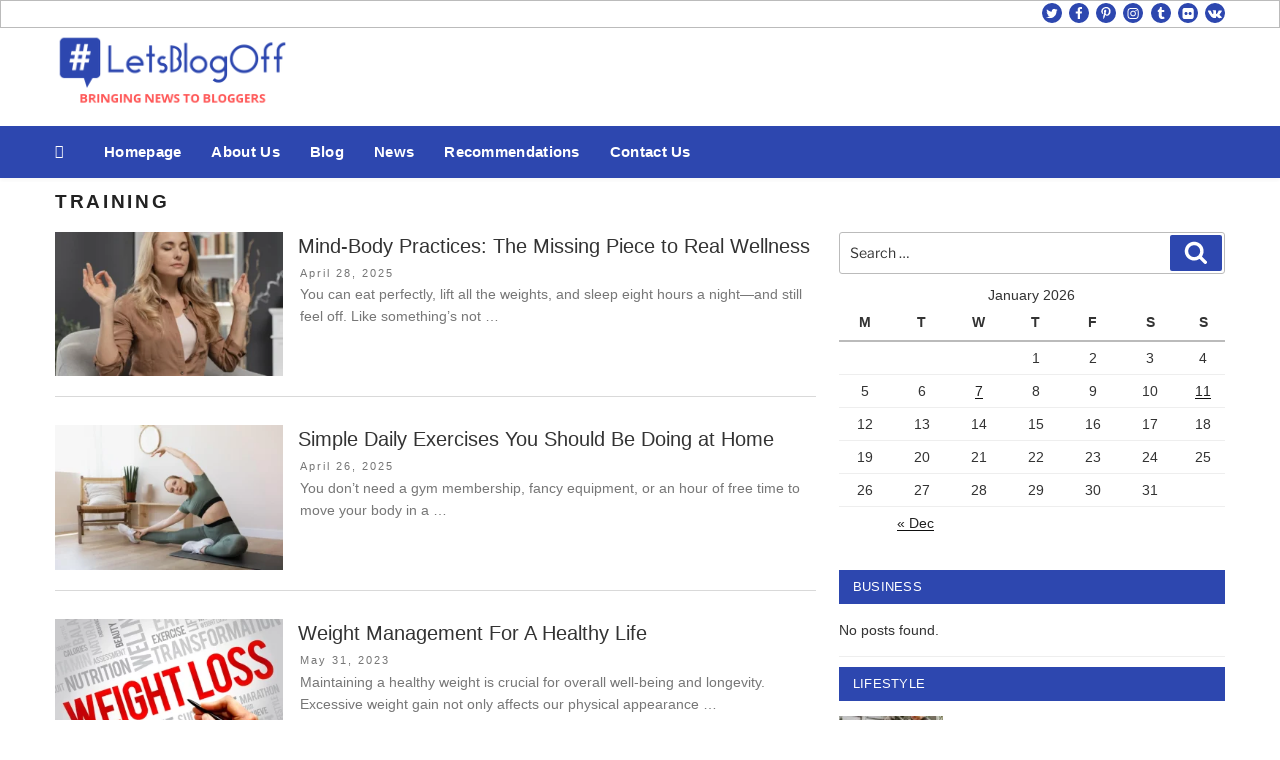

--- FILE ---
content_type: text/html; charset=UTF-8
request_url: https://www.letsblogoff.com/tag/training/
body_size: 32971
content:
<!DOCTYPE html>
<html lang="en-US" class="no-js no-svg">
<head>
<meta charset="UTF-8">
<meta name="viewport" content="width=device-width, initial-scale=1">
<link rel="profile" href="http://gmpg.org/xfn/11">
<script>
(function(html){html.className = html.className.replace(/\bno-js\b/,'js')})(document.documentElement);
//# sourceURL=twentyseventeen_javascript_detection
</script>
<meta name='robots' content='index, follow, max-image-preview:large, max-snippet:-1, max-video-preview:-1' />
<!-- This site is optimized with the Yoast SEO plugin v26.8 - https://yoast.com/product/yoast-seo-wordpress/ -->
<title>training Archives - #LetsBlogOff</title>
<link rel="canonical" href="/tag/training/" />
<link rel="next" href="/tag/training/page/2/" />
<meta property="og:locale" content="en_US" />
<meta property="og:type" content="article" />
<meta property="og:title" content="training Archives - #LetsBlogOff" />
<meta property="og:url" content="/tag/training/" />
<meta property="og:site_name" content="#LetsBlogOff" />
<meta name="twitter:card" content="summary_large_image" />
<script type="application/ld+json" class="yoast-schema-graph">{"@context":"https://schema.org","@graph":[{"@type":"CollectionPage","@id":"/tag/training/","url":"/tag/training/","name":"training Archives - #LetsBlogOff","isPartOf":{"@id":"https://www.letsblogoff.com/#website"},"primaryImageOfPage":{"@id":"/tag/training/#primaryimage"},"image":{"@id":"/tag/training/#primaryimage"},"thumbnailUrl":"https://www.letsblogoff.com/wp-content/uploads/2025/04/woman-with-closed-eyes-trying-calm-herself.webp","breadcrumb":{"@id":"/tag/training/#breadcrumb"},"inLanguage":"en-US"},{"@type":"ImageObject","inLanguage":"en-US","@id":"/tag/training/#primaryimage","url":"https://www.letsblogoff.com/wp-content/uploads/2025/04/woman-with-closed-eyes-trying-calm-herself.webp","contentUrl":"https://www.letsblogoff.com/wp-content/uploads/2025/04/woman-with-closed-eyes-trying-calm-herself.webp","width":1500,"height":1200},{"@type":"BreadcrumbList","@id":"/tag/training/#breadcrumb","itemListElement":[{"@type":"ListItem","position":1,"name":"Home","item":"/"},{"@type":"ListItem","position":2,"name":"training"}]},{"@type":"WebSite","@id":"https://www.letsblogoff.com/#website","url":"https://www.letsblogoff.com/","name":"#LetsBlogOff","description":"Bringing News to Bloggers","publisher":{"@id":"https://www.letsblogoff.com/#organization"},"potentialAction":[{"@type":"SearchAction","target":{"@type":"EntryPoint","urlTemplate":"https://www.letsblogoff.com/?s={search_term_string}"},"query-input":{"@type":"PropertyValueSpecification","valueRequired":true,"valueName":"search_term_string"}}],"inLanguage":"en-US"},{"@type":"Organization","@id":"https://www.letsblogoff.com/#organization","name":"#LetsBlogOff","url":"https://www.letsblogoff.com/","logo":{"@type":"ImageObject","inLanguage":"en-US","@id":"https://www.letsblogoff.com/#/schema/logo/image/","url":"https://www.letsblogoff.com/wp-content/uploads/2017/08/logo.png","contentUrl":"https://www.letsblogoff.com/wp-content/uploads/2017/08/logo.png","width":250,"height":85,"caption":"#LetsBlogOff"},"image":{"@id":"https://www.letsblogoff.com/#/schema/logo/image/"}}]}</script>
<!-- / Yoast SEO plugin. -->
<link rel='dns-prefetch' href='//widgetlogic.org' />
<link rel="alternate" type="application/rss+xml" title="#LetsBlogOff &raquo; Feed" href="https://www.letsblogoff.com/feed/" />
<link rel="alternate" type="application/rss+xml" title="#LetsBlogOff &raquo; training Tag Feed" href="/tag/training/feed/" />
<style id='wp-img-auto-sizes-contain-inline-css'>
img:is([sizes=auto i],[sizes^="auto," i]){contain-intrinsic-size:3000px 1500px}
/*# sourceURL=wp-img-auto-sizes-contain-inline-css */
</style>
<!-- <link rel='stylesheet' id='pt-cv-public-style-css' href='https://www.letsblogoff.com/wp-content/plugins/content-views-query-and-display-post-page/public/assets/css/cv.css?ver=4.3' media='all' /> -->
<link rel="stylesheet" type="text/css" href="//www.letsblogoff.com/wp-content/cache/wpfc-minified/r29d0va/bju51.css" media="all"/>
<style id='wp-block-library-inline-css'>
:root{--wp-block-synced-color:#7a00df;--wp-block-synced-color--rgb:122,0,223;--wp-bound-block-color:var(--wp-block-synced-color);--wp-editor-canvas-background:#ddd;--wp-admin-theme-color:#007cba;--wp-admin-theme-color--rgb:0,124,186;--wp-admin-theme-color-darker-10:#006ba1;--wp-admin-theme-color-darker-10--rgb:0,107,160.5;--wp-admin-theme-color-darker-20:#005a87;--wp-admin-theme-color-darker-20--rgb:0,90,135;--wp-admin-border-width-focus:2px}@media (min-resolution:192dpi){:root{--wp-admin-border-width-focus:1.5px}}.wp-element-button{cursor:pointer}:root .has-very-light-gray-background-color{background-color:#eee}:root .has-very-dark-gray-background-color{background-color:#313131}:root .has-very-light-gray-color{color:#eee}:root .has-very-dark-gray-color{color:#313131}:root .has-vivid-green-cyan-to-vivid-cyan-blue-gradient-background{background:linear-gradient(135deg,#00d084,#0693e3)}:root .has-purple-crush-gradient-background{background:linear-gradient(135deg,#34e2e4,#4721fb 50%,#ab1dfe)}:root .has-hazy-dawn-gradient-background{background:linear-gradient(135deg,#faaca8,#dad0ec)}:root .has-subdued-olive-gradient-background{background:linear-gradient(135deg,#fafae1,#67a671)}:root .has-atomic-cream-gradient-background{background:linear-gradient(135deg,#fdd79a,#004a59)}:root .has-nightshade-gradient-background{background:linear-gradient(135deg,#330968,#31cdcf)}:root .has-midnight-gradient-background{background:linear-gradient(135deg,#020381,#2874fc)}:root{--wp--preset--font-size--normal:16px;--wp--preset--font-size--huge:42px}.has-regular-font-size{font-size:1em}.has-larger-font-size{font-size:2.625em}.has-normal-font-size{font-size:var(--wp--preset--font-size--normal)}.has-huge-font-size{font-size:var(--wp--preset--font-size--huge)}.has-text-align-center{text-align:center}.has-text-align-left{text-align:left}.has-text-align-right{text-align:right}.has-fit-text{white-space:nowrap!important}#end-resizable-editor-section{display:none}.aligncenter{clear:both}.items-justified-left{justify-content:flex-start}.items-justified-center{justify-content:center}.items-justified-right{justify-content:flex-end}.items-justified-space-between{justify-content:space-between}.screen-reader-text{border:0;clip-path:inset(50%);height:1px;margin:-1px;overflow:hidden;padding:0;position:absolute;width:1px;word-wrap:normal!important}.screen-reader-text:focus{background-color:#ddd;clip-path:none;color:#444;display:block;font-size:1em;height:auto;left:5px;line-height:normal;padding:15px 23px 14px;text-decoration:none;top:5px;width:auto;z-index:100000}html :where(.has-border-color){border-style:solid}html :where([style*=border-top-color]){border-top-style:solid}html :where([style*=border-right-color]){border-right-style:solid}html :where([style*=border-bottom-color]){border-bottom-style:solid}html :where([style*=border-left-color]){border-left-style:solid}html :where([style*=border-width]){border-style:solid}html :where([style*=border-top-width]){border-top-style:solid}html :where([style*=border-right-width]){border-right-style:solid}html :where([style*=border-bottom-width]){border-bottom-style:solid}html :where([style*=border-left-width]){border-left-style:solid}html :where(img[class*=wp-image-]){height:auto;max-width:100%}:where(figure){margin:0 0 1em}html :where(.is-position-sticky){--wp-admin--admin-bar--position-offset:var(--wp-admin--admin-bar--height,0px)}@media screen and (max-width:600px){html :where(.is-position-sticky){--wp-admin--admin-bar--position-offset:0px}}
/*# sourceURL=wp-block-library-inline-css */
</style><style id='global-styles-inline-css'>
:root{--wp--preset--aspect-ratio--square: 1;--wp--preset--aspect-ratio--4-3: 4/3;--wp--preset--aspect-ratio--3-4: 3/4;--wp--preset--aspect-ratio--3-2: 3/2;--wp--preset--aspect-ratio--2-3: 2/3;--wp--preset--aspect-ratio--16-9: 16/9;--wp--preset--aspect-ratio--9-16: 9/16;--wp--preset--color--black: #000000;--wp--preset--color--cyan-bluish-gray: #abb8c3;--wp--preset--color--white: #ffffff;--wp--preset--color--pale-pink: #f78da7;--wp--preset--color--vivid-red: #cf2e2e;--wp--preset--color--luminous-vivid-orange: #ff6900;--wp--preset--color--luminous-vivid-amber: #fcb900;--wp--preset--color--light-green-cyan: #7bdcb5;--wp--preset--color--vivid-green-cyan: #00d084;--wp--preset--color--pale-cyan-blue: #8ed1fc;--wp--preset--color--vivid-cyan-blue: #0693e3;--wp--preset--color--vivid-purple: #9b51e0;--wp--preset--gradient--vivid-cyan-blue-to-vivid-purple: linear-gradient(135deg,rgb(6,147,227) 0%,rgb(155,81,224) 100%);--wp--preset--gradient--light-green-cyan-to-vivid-green-cyan: linear-gradient(135deg,rgb(122,220,180) 0%,rgb(0,208,130) 100%);--wp--preset--gradient--luminous-vivid-amber-to-luminous-vivid-orange: linear-gradient(135deg,rgb(252,185,0) 0%,rgb(255,105,0) 100%);--wp--preset--gradient--luminous-vivid-orange-to-vivid-red: linear-gradient(135deg,rgb(255,105,0) 0%,rgb(207,46,46) 100%);--wp--preset--gradient--very-light-gray-to-cyan-bluish-gray: linear-gradient(135deg,rgb(238,238,238) 0%,rgb(169,184,195) 100%);--wp--preset--gradient--cool-to-warm-spectrum: linear-gradient(135deg,rgb(74,234,220) 0%,rgb(151,120,209) 20%,rgb(207,42,186) 40%,rgb(238,44,130) 60%,rgb(251,105,98) 80%,rgb(254,248,76) 100%);--wp--preset--gradient--blush-light-purple: linear-gradient(135deg,rgb(255,206,236) 0%,rgb(152,150,240) 100%);--wp--preset--gradient--blush-bordeaux: linear-gradient(135deg,rgb(254,205,165) 0%,rgb(254,45,45) 50%,rgb(107,0,62) 100%);--wp--preset--gradient--luminous-dusk: linear-gradient(135deg,rgb(255,203,112) 0%,rgb(199,81,192) 50%,rgb(65,88,208) 100%);--wp--preset--gradient--pale-ocean: linear-gradient(135deg,rgb(255,245,203) 0%,rgb(182,227,212) 50%,rgb(51,167,181) 100%);--wp--preset--gradient--electric-grass: linear-gradient(135deg,rgb(202,248,128) 0%,rgb(113,206,126) 100%);--wp--preset--gradient--midnight: linear-gradient(135deg,rgb(2,3,129) 0%,rgb(40,116,252) 100%);--wp--preset--font-size--small: 13px;--wp--preset--font-size--medium: 20px;--wp--preset--font-size--large: 36px;--wp--preset--font-size--x-large: 42px;--wp--preset--spacing--20: 0.44rem;--wp--preset--spacing--30: 0.67rem;--wp--preset--spacing--40: 1rem;--wp--preset--spacing--50: 1.5rem;--wp--preset--spacing--60: 2.25rem;--wp--preset--spacing--70: 3.38rem;--wp--preset--spacing--80: 5.06rem;--wp--preset--shadow--natural: 6px 6px 9px rgba(0, 0, 0, 0.2);--wp--preset--shadow--deep: 12px 12px 50px rgba(0, 0, 0, 0.4);--wp--preset--shadow--sharp: 6px 6px 0px rgba(0, 0, 0, 0.2);--wp--preset--shadow--outlined: 6px 6px 0px -3px rgb(255, 255, 255), 6px 6px rgb(0, 0, 0);--wp--preset--shadow--crisp: 6px 6px 0px rgb(0, 0, 0);}:where(.is-layout-flex){gap: 0.5em;}:where(.is-layout-grid){gap: 0.5em;}body .is-layout-flex{display: flex;}.is-layout-flex{flex-wrap: wrap;align-items: center;}.is-layout-flex > :is(*, div){margin: 0;}body .is-layout-grid{display: grid;}.is-layout-grid > :is(*, div){margin: 0;}:where(.wp-block-columns.is-layout-flex){gap: 2em;}:where(.wp-block-columns.is-layout-grid){gap: 2em;}:where(.wp-block-post-template.is-layout-flex){gap: 1.25em;}:where(.wp-block-post-template.is-layout-grid){gap: 1.25em;}.has-black-color{color: var(--wp--preset--color--black) !important;}.has-cyan-bluish-gray-color{color: var(--wp--preset--color--cyan-bluish-gray) !important;}.has-white-color{color: var(--wp--preset--color--white) !important;}.has-pale-pink-color{color: var(--wp--preset--color--pale-pink) !important;}.has-vivid-red-color{color: var(--wp--preset--color--vivid-red) !important;}.has-luminous-vivid-orange-color{color: var(--wp--preset--color--luminous-vivid-orange) !important;}.has-luminous-vivid-amber-color{color: var(--wp--preset--color--luminous-vivid-amber) !important;}.has-light-green-cyan-color{color: var(--wp--preset--color--light-green-cyan) !important;}.has-vivid-green-cyan-color{color: var(--wp--preset--color--vivid-green-cyan) !important;}.has-pale-cyan-blue-color{color: var(--wp--preset--color--pale-cyan-blue) !important;}.has-vivid-cyan-blue-color{color: var(--wp--preset--color--vivid-cyan-blue) !important;}.has-vivid-purple-color{color: var(--wp--preset--color--vivid-purple) !important;}.has-black-background-color{background-color: var(--wp--preset--color--black) !important;}.has-cyan-bluish-gray-background-color{background-color: var(--wp--preset--color--cyan-bluish-gray) !important;}.has-white-background-color{background-color: var(--wp--preset--color--white) !important;}.has-pale-pink-background-color{background-color: var(--wp--preset--color--pale-pink) !important;}.has-vivid-red-background-color{background-color: var(--wp--preset--color--vivid-red) !important;}.has-luminous-vivid-orange-background-color{background-color: var(--wp--preset--color--luminous-vivid-orange) !important;}.has-luminous-vivid-amber-background-color{background-color: var(--wp--preset--color--luminous-vivid-amber) !important;}.has-light-green-cyan-background-color{background-color: var(--wp--preset--color--light-green-cyan) !important;}.has-vivid-green-cyan-background-color{background-color: var(--wp--preset--color--vivid-green-cyan) !important;}.has-pale-cyan-blue-background-color{background-color: var(--wp--preset--color--pale-cyan-blue) !important;}.has-vivid-cyan-blue-background-color{background-color: var(--wp--preset--color--vivid-cyan-blue) !important;}.has-vivid-purple-background-color{background-color: var(--wp--preset--color--vivid-purple) !important;}.has-black-border-color{border-color: var(--wp--preset--color--black) !important;}.has-cyan-bluish-gray-border-color{border-color: var(--wp--preset--color--cyan-bluish-gray) !important;}.has-white-border-color{border-color: var(--wp--preset--color--white) !important;}.has-pale-pink-border-color{border-color: var(--wp--preset--color--pale-pink) !important;}.has-vivid-red-border-color{border-color: var(--wp--preset--color--vivid-red) !important;}.has-luminous-vivid-orange-border-color{border-color: var(--wp--preset--color--luminous-vivid-orange) !important;}.has-luminous-vivid-amber-border-color{border-color: var(--wp--preset--color--luminous-vivid-amber) !important;}.has-light-green-cyan-border-color{border-color: var(--wp--preset--color--light-green-cyan) !important;}.has-vivid-green-cyan-border-color{border-color: var(--wp--preset--color--vivid-green-cyan) !important;}.has-pale-cyan-blue-border-color{border-color: var(--wp--preset--color--pale-cyan-blue) !important;}.has-vivid-cyan-blue-border-color{border-color: var(--wp--preset--color--vivid-cyan-blue) !important;}.has-vivid-purple-border-color{border-color: var(--wp--preset--color--vivid-purple) !important;}.has-vivid-cyan-blue-to-vivid-purple-gradient-background{background: var(--wp--preset--gradient--vivid-cyan-blue-to-vivid-purple) !important;}.has-light-green-cyan-to-vivid-green-cyan-gradient-background{background: var(--wp--preset--gradient--light-green-cyan-to-vivid-green-cyan) !important;}.has-luminous-vivid-amber-to-luminous-vivid-orange-gradient-background{background: var(--wp--preset--gradient--luminous-vivid-amber-to-luminous-vivid-orange) !important;}.has-luminous-vivid-orange-to-vivid-red-gradient-background{background: var(--wp--preset--gradient--luminous-vivid-orange-to-vivid-red) !important;}.has-very-light-gray-to-cyan-bluish-gray-gradient-background{background: var(--wp--preset--gradient--very-light-gray-to-cyan-bluish-gray) !important;}.has-cool-to-warm-spectrum-gradient-background{background: var(--wp--preset--gradient--cool-to-warm-spectrum) !important;}.has-blush-light-purple-gradient-background{background: var(--wp--preset--gradient--blush-light-purple) !important;}.has-blush-bordeaux-gradient-background{background: var(--wp--preset--gradient--blush-bordeaux) !important;}.has-luminous-dusk-gradient-background{background: var(--wp--preset--gradient--luminous-dusk) !important;}.has-pale-ocean-gradient-background{background: var(--wp--preset--gradient--pale-ocean) !important;}.has-electric-grass-gradient-background{background: var(--wp--preset--gradient--electric-grass) !important;}.has-midnight-gradient-background{background: var(--wp--preset--gradient--midnight) !important;}.has-small-font-size{font-size: var(--wp--preset--font-size--small) !important;}.has-medium-font-size{font-size: var(--wp--preset--font-size--medium) !important;}.has-large-font-size{font-size: var(--wp--preset--font-size--large) !important;}.has-x-large-font-size{font-size: var(--wp--preset--font-size--x-large) !important;}
/*# sourceURL=global-styles-inline-css */
</style>
<style id='classic-theme-styles-inline-css'>
/*! This file is auto-generated */
.wp-block-button__link{color:#fff;background-color:#32373c;border-radius:9999px;box-shadow:none;text-decoration:none;padding:calc(.667em + 2px) calc(1.333em + 2px);font-size:1.125em}.wp-block-file__button{background:#32373c;color:#fff;text-decoration:none}
/*# sourceURL=/wp-includes/css/classic-themes.min.css */
</style>
<!-- <link rel='stylesheet' id='block-widget-css' href='https://www.letsblogoff.com/wp-content/plugins/widget-logic/block_widget/css/widget.css?ver=1768232827' media='all' /> -->
<!-- <link rel='stylesheet' id='contact-form-7-css' href='https://www.letsblogoff.com/wp-content/plugins/contact-form-7/includes/css/styles.css?ver=6.1.4' media='all' /> -->
<!-- <link rel='stylesheet' id='wpcf7-email-verification-css' href='https://www.letsblogoff.com/wp-content/plugins/wp-cforms-spam-protect/library/email-verification/assets/email-verification.css?ver=1.0.0' media='all' /> -->
<!-- <link rel='stylesheet' id='wpcf7_ext_css-css' href='https://www.letsblogoff.com/wp-content/plugins/wp-cforms-spam-protect/css/styles.css?ver=91fd87465ae4fb449d8998decaa7ae41' media='all' /> -->
<!-- <link rel='stylesheet' id='parent-style-css' href='https://www.letsblogoff.com/wp-content/themes/twentyseventeen/style.css?ver=91fd87465ae4fb449d8998decaa7ae41' media='all' /> -->
<!-- <link rel='stylesheet' id='local-style-css' href='https://www.letsblogoff.com/wp-content/themes/wp-magazine-ibsi/css/local.css?ver=91fd87465ae4fb449d8998decaa7ae41' media='all' /> -->
<!-- <link rel='stylesheet' id='local-style-color-css' href='https://www.letsblogoff.com/wp-content/themes/wp-magazine-ibsi/css/color.css?ver=91fd87465ae4fb449d8998decaa7ae41' media='all' /> -->
<!-- <link rel='stylesheet' id='twentyseventeen-fonts-css' href='https://www.letsblogoff.com/wp-content/themes/twentyseventeen/assets/fonts/font-libre-franklin.css?ver=20230328' media='all' /> -->
<!-- <link rel='stylesheet' id='twentyseventeen-style-css' href='https://www.letsblogoff.com/wp-content/themes/wp-magazine-ibsi/style.css?ver=20251202' media='all' /> -->
<!-- <link rel='stylesheet' id='twentyseventeen-block-style-css' href='https://www.letsblogoff.com/wp-content/themes/twentyseventeen/assets/css/blocks.css?ver=20240729' media='all' /> -->
<!-- <link rel='stylesheet' id='ib-post-authors-list-css' href='https://www.letsblogoff.com/wp-content/plugins/wp-ib-widgets/widgets/../css/post-authors-list.css?ver=91fd87465ae4fb449d8998decaa7ae41' media='all' /> -->
<link rel="stylesheet" type="text/css" href="//www.letsblogoff.com/wp-content/cache/wpfc-minified/k1mxakqt/bju51.css" media="all"/>
<script src="https://www.letsblogoff.com/wp-includes/js/jquery/jquery.min.js?ver=3.7.1" id="jquery-core-js"></script>
<script src="https://www.letsblogoff.com/wp-includes/js/jquery/jquery-migrate.min.js?ver=3.4.1" id="jquery-migrate-js"></script>
<script src="https://www.letsblogoff.com/wp-content/plugins/wp-cforms-spam-protect/js/script.js?ver=91fd87465ae4fb449d8998decaa7ae41" id="wpcf7_ext_js-js"></script>
<script id="twentyseventeen-global-js-extra">
var twentyseventeenScreenReaderText = {"quote":"\u003Csvg class=\"icon icon-quote-right\" aria-hidden=\"true\" role=\"img\"\u003E \u003Cuse href=\"#icon-quote-right\" xlink:href=\"#icon-quote-right\"\u003E\u003C/use\u003E \u003C/svg\u003E","expand":"Expand child menu","collapse":"Collapse child menu","icon":"\u003Csvg class=\"icon icon-angle-down\" aria-hidden=\"true\" role=\"img\"\u003E \u003Cuse href=\"#icon-angle-down\" xlink:href=\"#icon-angle-down\"\u003E\u003C/use\u003E \u003Cspan class=\"svg-fallback icon-angle-down\"\u003E\u003C/span\u003E\u003C/svg\u003E"};
//# sourceURL=twentyseventeen-global-js-extra
</script>
<script src="https://www.letsblogoff.com/wp-content/themes/twentyseventeen/assets/js/global.js?ver=20211130" id="twentyseventeen-global-js" defer data-wp-strategy="defer"></script>
<script src="https://www.letsblogoff.com/wp-content/themes/twentyseventeen/assets/js/navigation.js?ver=20210122" id="twentyseventeen-navigation-js" defer data-wp-strategy="defer"></script>
<link rel="https://api.w.org/" href="https://www.letsblogoff.com/wp-json/" /><link rel="alternate" title="JSON" type="application/json" href="https://www.letsblogoff.com/wp-json/wp/v2/tags/290" /><link rel="EditURI" type="application/rsd+xml" title="RSD" href="https://www.letsblogoff.com/xmlrpc.php?rsd" />
<meta name="ibsi::live" content="200" />		<style id="twentyseventeen-custom-header-styles" type="text/css">
.site-title,
.site-description {
position: absolute;
clip-path: inset(50%);
}
</style>
<link rel="icon" href="https://www.letsblogoff.com/wp-content/uploads/2017/08/cropped-logo-32x32.png" sizes="32x32" />
<link rel="icon" href="https://www.letsblogoff.com/wp-content/uploads/2017/08/cropped-logo-192x192.png" sizes="192x192" />
<link rel="apple-touch-icon" href="https://www.letsblogoff.com/wp-content/uploads/2017/08/cropped-logo-180x180.png" />
<meta name="msapplication-TileImage" content="https://www.letsblogoff.com/wp-content/uploads/2017/08/cropped-logo-270x270.png" />
</head>
<body class="archive tag tag-training tag-290 wp-custom-logo wp-embed-responsive wp-theme-twentyseventeen wp-child-theme-wp-magazine-ibsi group-blog hfeed has-sidebar page-one-column title-tagline-hidden colors-light">
<div id="page" class="site">
<a class="skip-link screen-reader-text" href="#content">Skip to content</a>
<header id="masthead" class="site-header" role="banner">
<div class="custom-header-top-line-block">
<div class="line-container clear">
<nav class="social-navigation" role="navigation" aria-label="Footer Social Links Menu">
<div class="menu-social-links-menu-container"><ul id="menu-social-links-menu" class="social-links-menu"><li id="menu-item-720" class="menu-item menu-item-type-custom menu-item-object-custom menu-item-720"><a target="_blank" rel="nofollow" href="https://twitter.com/letsblogoff"><span class="screen-reader-text">twitter</span><svg class="icon icon-twitter" aria-hidden="true" role="img"> <use href="#icon-twitter" xlink:href="#icon-twitter"></use> </svg></a></li>
<li id="menu-item-721" class="menu-item menu-item-type-custom menu-item-object-custom menu-item-721"><a target="_blank" rel="nofollow" href="https://www.facebook.com/letsblogoff/"><span class="screen-reader-text">facebook</span><svg class="icon icon-facebook" aria-hidden="true" role="img"> <use href="#icon-facebook" xlink:href="#icon-facebook"></use> </svg></a></li>
<li id="menu-item-722" class="menu-item menu-item-type-custom menu-item-object-custom menu-item-722"><a target="_blank" rel="nofollow" href="https://www.pinterest.com/letsblogoff/"><span class="screen-reader-text">pinterest</span><svg class="icon icon-pinterest-p" aria-hidden="true" role="img"> <use href="#icon-pinterest-p" xlink:href="#icon-pinterest-p"></use> </svg></a></li>
<li id="menu-item-723" class="menu-item menu-item-type-custom menu-item-object-custom menu-item-723"><a target="_blank" rel="nofollow" href="https://www.instagram.com/letsblogoff/"><span class="screen-reader-text">instagram</span><svg class="icon icon-instagram" aria-hidden="true" role="img"> <use href="#icon-instagram" xlink:href="#icon-instagram"></use> </svg></a></li>
<li id="menu-item-724" class="menu-item menu-item-type-custom menu-item-object-custom menu-item-724"><a target="_blank" rel="nofollow" href="https://lets-blogoff.tumblr.com/"><span class="screen-reader-text">tumblr</span><svg class="icon icon-tumblr" aria-hidden="true" role="img"> <use href="#icon-tumblr" xlink:href="#icon-tumblr"></use> </svg></a></li>
<li id="menu-item-727" class="menu-item menu-item-type-custom menu-item-object-custom menu-item-727"><a target="_blank" rel="nofollow" href="https://www.flickr.com/photos/151709033@N02/"><span class="screen-reader-text">flickr</span><svg class="icon icon-flickr" aria-hidden="true" role="img"> <use href="#icon-flickr" xlink:href="#icon-flickr"></use> </svg></a></li>
<li id="menu-item-728" class="menu-item menu-item-type-custom menu-item-object-custom menu-item-728"><a target="_blank" rel="nofollow" href="https://vk.com/letsblogoff"><span class="screen-reader-text">vk</span><svg class="icon icon-vk" aria-hidden="true" role="img"> <use href="#icon-vk" xlink:href="#icon-vk"></use> </svg></a></li>
</ul></div>        </nav><!-- .social-navigation -->
</div>
</div>
<div class="custom-header">
<div class="custom-header-media">
</div>
<div class="site-branding">
<div class="wrap">
<a href="https://www.letsblogoff.com/" class="custom-logo-link" rel="home"><img width="250" height="85" src="https://www.letsblogoff.com/wp-content/uploads/2017/08/logo.png" class="custom-logo" alt="#LetsBlogOff" decoding="async" sizes="(max-width: 767px) 89vw, (max-width: 1000px) 54vw, (max-width: 1071px) 543px, 580px" /></a>        <!--<a href="http://seotechguestblog.com/" class="custom-logo-link" rel="home" itemprop="url"><img width="692" height="250" src="" class="custom-logo" alt="SEO TECH GUEST BLOG" itemprop="logo" ></a>-->
<div class="site-branding-text">
<p class="site-title"><a href="https://www.letsblogoff.com/" rel="home">#LetsBlogOff</a></p>
<p class="site-description">Bringing News to Bloggers</p>
</div><!-- .site-branding-text -->
<div class="custom-header-right-data">
<section id="custom_post_widget-3" class="widget widget_custom_post_widget"><!-- Responsive -->
<ins class="adsbygoogle" style="display: block;" data-ad-client="ca-pub-7797635900350555" data-ad-slot="5913957625" data-ad-format="auto"></ins></section>    </div>
</div><!-- .wrap -->
</div><!-- .site-branding -->
</div><!-- .custom-header -->
<div class="navigation-top">
<div class="wrap">
<nav id="site-navigation" class="main-navigation" aria-label="Top Menu">
<button class="menu-toggle" aria-controls="top-menu" aria-expanded="false">
<svg class="icon icon-bars" aria-hidden="true" role="img"> <use href="#icon-bars" xlink:href="#icon-bars"></use> </svg><svg class="icon icon-close" aria-hidden="true" role="img"> <use href="#icon-close" xlink:href="#icon-close"></use> </svg>Menu	</button>
<div class="menu-top_menu-container"><ul id="top-menu" class="menu"><li id="menu-item-628" class="menu-item menu-item-type-post_type menu-item-object-page menu-item-home menu-item-628"><a href="/">Homepage</a></li>
<li id="menu-item-166" class="menu-item menu-item-type-post_type menu-item-object-page menu-item-166"><a href="/about-us/">About Us</a></li>
<li id="menu-item-627" class="menu-item menu-item-type-post_type menu-item-object-page current_page_parent menu-item-627"><a href="/blog/">Blog</a></li>
<li id="menu-item-633" class="menu-item menu-item-type-taxonomy menu-item-object-category menu-item-633"><a href="/category/news/">News</a></li>
<li id="menu-item-2233" class="menu-item menu-item-type-post_type menu-item-object-page menu-item-2233"><a href="/we-recommend-you-to-review/">Recommendations</a></li>
<li id="menu-item-167" class="menu-item menu-item-type-post_type menu-item-object-page menu-item-167"><a href="/contact-us/">Contact Us</a></li>
</ul></div>
</nav><!-- #site-navigation -->
</div><!-- .wrap -->
</div><!-- .navigation-top -->
</header><!-- #masthead -->
<div class="site-content-contain">
<div id="content" class="site-content">
<div class="wrap">
<header class="page-header">
<h1 class="page-title">training</h1>		</header><!-- .page-header -->
<div id="primary" class="content-area">
<main id="main" class="site-main">
<article id="post-4515" class="posts-list post-4515 post type-post status-publish format-standard has-post-thumbnail hentry category-aerobic-exercises category-alternative-medicine category-anxiety category-beauty category-exercise category-fitness category-happiness category-health category-health-tips category-healthy-living category-home category-lifestyle category-martial-arts category-memory category-mental-health category-mind-body-practices category-popular-posts category-psychology category-sport category-stress tag-body tag-brain tag-diseases tag-happiness tag-health tag-heart-health tag-mental-health tag-metabolism tag-nutrition tag-physical-activity tag-stress tag-tips tag-training tag-weight-loss tag-yoga">
<div class="post-thumbnail">
<a href="/mind-body-practices-the-missing-piece-to-real-wellness/">
<img width="312" height="198" src="https://www.letsblogoff.com/wp-content/uploads/2025/04/woman-with-closed-eyes-trying-calm-herself-312x198.webp" class="attachment-custom_post_thumb size-custom_post_thumb wp-post-image" alt="" decoding="async" sizes="(max-width: 767px) 89vw, (max-width: 1000px) 54vw, (max-width: 1071px) 543px, 580px" />			</a>
</div><!-- .post-thumbnail -->
<div class="content">
<header class="entry-header">
<h2 class="entry-title"><a href="/mind-body-practices-the-missing-piece-to-real-wellness/" rel="bookmark">Mind-Body Practices: The Missing Piece to Real Wellness</a></h2><div class="entry-meta"><span class="posted-on"><span class="screen-reader-text">Posted on</span> <a href="/mind-body-practices-the-missing-piece-to-real-wellness/" rel="bookmark"><time class="entry-date published" datetime="2025-04-28T08:27:01-04:00">April 28, 2025</time><time class="updated" datetime="2025-04-28T08:27:23-04:00">April 28, 2025</time></a></span></div><!-- .entry-meta -->        </header><!-- .entry-header -->
<div class="entry-content">
<p>You can eat perfectly, lift all the weights, and sleep eight hours a night—and still feel off. Like something’s not &hellip; </p>
<p class="link-more"><a href="/mind-body-practices-the-missing-piece-to-real-wellness/" class="more-link">Continue reading<span class="screen-reader-text"> &#8220;Mind-Body Practices: The Missing Piece to Real Wellness&#8221;</span></a></p>
</div><!-- .entry-content -->
</div>
</article><!-- #post-## -->
<article id="post-4512" class="posts-list post-4512 post type-post status-publish format-standard has-post-thumbnail hentry category-aerobic-exercises category-beauty category-exercise category-fitness category-health category-health-tips category-healthy-living category-lifestyle category-popular-posts category-sport category-tips tag-body tag-exercises tag-health tag-heart-health tag-training tag-well-being tag-yoga">
<div class="post-thumbnail">
<a href="/simple-daily-exercises-you-should-be-doing-at-home/">
<img width="312" height="198" src="https://www.letsblogoff.com/wp-content/uploads/2025/04/full-shot-woman-stretching-mat-indoors-312x198.webp" class="attachment-custom_post_thumb size-custom_post_thumb wp-post-image" alt="" decoding="async" loading="lazy" sizes="(max-width: 767px) 89vw, (max-width: 1000px) 54vw, (max-width: 1071px) 543px, 580px" />			</a>
</div><!-- .post-thumbnail -->
<div class="content">
<header class="entry-header">
<h2 class="entry-title"><a href="/simple-daily-exercises-you-should-be-doing-at-home/" rel="bookmark">Simple Daily Exercises You Should Be Doing at Home</a></h2><div class="entry-meta"><span class="posted-on"><span class="screen-reader-text">Posted on</span> <a href="/simple-daily-exercises-you-should-be-doing-at-home/" rel="bookmark"><time class="entry-date published updated" datetime="2025-04-26T12:51:22-04:00">April 26, 2025</time></a></span></div><!-- .entry-meta -->        </header><!-- .entry-header -->
<div class="entry-content">
<p>You don’t need a gym membership, fancy equipment, or an hour of free time to move your body in a &hellip; </p>
<p class="link-more"><a href="/simple-daily-exercises-you-should-be-doing-at-home/" class="more-link">Continue reading<span class="screen-reader-text"> &#8220;Simple Daily Exercises You Should Be Doing at Home&#8221;</span></a></p>
</div><!-- .entry-content -->
</div>
</article><!-- #post-## -->
<article id="post-4090" class="posts-list post-4090 post type-post status-publish format-standard has-post-thumbnail hentry category-balanced-diet category-fitness category-food category-health category-health-tips category-healthy-diet category-healthy-living category-nutrients category-popular-posts category-weight-loss category-well-being tag-balanced-diet tag-body tag-burn-calories tag-diet tag-exercises tag-foods tag-fruits tag-health tag-healthy-fats tag-heart-health tag-hydration tag-lean-proteins tag-lose-weight tag-metabolism tag-nutrients tag-nutrition tag-obesity tag-physical-activity tag-reduce-stress tag-sleep tag-stress tag-stress-management tag-tips tag-training tag-vegetables tag-vitamins tag-water tag-weight-loss tag-weight-management tag-whole-grains">
<div class="post-thumbnail">
<a href="/weight-management-for-a-healthy-life/">
<img width="312" height="198" src="https://www.letsblogoff.com/wp-content/uploads/2023/05/stock-photo-weight-loss-312x198.webp" class="attachment-custom_post_thumb size-custom_post_thumb wp-post-image" alt="" decoding="async" loading="lazy" sizes="(max-width: 767px) 89vw, (max-width: 1000px) 54vw, (max-width: 1071px) 543px, 580px" />			</a>
</div><!-- .post-thumbnail -->
<div class="content">
<header class="entry-header">
<h2 class="entry-title"><a href="/weight-management-for-a-healthy-life/" rel="bookmark">Weight Management For A Healthy Life</a></h2><div class="entry-meta"><span class="posted-on"><span class="screen-reader-text">Posted on</span> <a href="/weight-management-for-a-healthy-life/" rel="bookmark"><time class="entry-date published updated" datetime="2023-05-31T23:35:30-04:00">May 31, 2023</time></a></span></div><!-- .entry-meta -->        </header><!-- .entry-header -->
<div class="entry-content">
<p>Maintaining a healthy weight is crucial for overall well-being and longevity. Excessive weight gain not only affects our physical appearance &hellip; </p>
<p class="link-more"><a href="/weight-management-for-a-healthy-life/" class="more-link">Continue reading<span class="screen-reader-text"> &#8220;Weight Management For A Healthy Life&#8221;</span></a></p>
</div><!-- .entry-content -->
</div>
</article><!-- #post-## -->
<article id="post-2517" class="posts-list post-2517 post type-post status-publish format-standard has-post-thumbnail hentry category-fitness category-health category-health-tips category-healthy-living category-lifestyle category-popular-posts category-sport category-tips category-weight-loss category-well-being tag-body tag-exercises tag-gym tag-happiness tag-health tag-lose-weight tag-metabolism tag-obesity tag-squat tag-squats tag-stress tag-stretching tag-training tag-weight-loss">
<div class="post-thumbnail">
<a href="/7-reasons-to-do-squats-every-day/">
<img width="312" height="198" src="https://www.letsblogoff.com/wp-content/uploads/2022/08/VistaCreate-227010956-stock-photo-focused-sportswoman-doing-squats-fitness-scaled-312x198.webp" class="attachment-custom_post_thumb size-custom_post_thumb wp-post-image" alt="" decoding="async" loading="lazy" sizes="(max-width: 767px) 89vw, (max-width: 1000px) 54vw, (max-width: 1071px) 543px, 580px" />			</a>
</div><!-- .post-thumbnail -->
<div class="content">
<header class="entry-header">
<h2 class="entry-title"><a href="/7-reasons-to-do-squats-every-day/" rel="bookmark">7 Reasons To Do Squats Every Day</a></h2><div class="entry-meta"><span class="posted-on"><span class="screen-reader-text">Posted on</span> <a href="/7-reasons-to-do-squats-every-day/" rel="bookmark"><time class="entry-date published" datetime="2022-08-02T19:34:41-04:00">August 2, 2022</time><time class="updated" datetime="2022-12-22T21:06:16-05:00">December 22, 2022</time></a></span></div><!-- .entry-meta -->        </header><!-- .entry-header -->
<div class="entry-content">
<p>When it comes to exercise, some have more benefits than you might think, and one of them is squatting every &hellip; </p>
<p class="link-more"><a href="/7-reasons-to-do-squats-every-day/" class="more-link">Continue reading<span class="screen-reader-text"> &#8220;7 Reasons To Do Squats Every Day&#8221;</span></a></p>
</div><!-- .entry-content -->
</div>
</article><!-- #post-## -->
<article id="post-2238" class="posts-list post-2238 post type-post status-publish format-standard has-post-thumbnail hentry category-happiness category-health category-health-tips category-healthy-living category-lifestyle category-popular-posts category-sport category-tips category-well-being tag-body tag-diet tag-exercises tag-foods tag-happiness tag-health tag-nutrients tag-nutrition tag-obesity tag-sleep tag-stress tag-tips tag-training">
<div class="post-thumbnail">
<a href="/easy-ways-to-get-a-healthier-nights-sleep/">
<img width="312" height="198" src="https://www.letsblogoff.com/wp-content/uploads/2022/05/VistaCreate-230312266-stock-photo-happy-young-african-american-woman-scaled-312x198.jpeg" class="attachment-custom_post_thumb size-custom_post_thumb wp-post-image" alt="" decoding="async" loading="lazy" sizes="(max-width: 767px) 89vw, (max-width: 1000px) 54vw, (max-width: 1071px) 543px, 580px" />			</a>
</div><!-- .post-thumbnail -->
<div class="content">
<header class="entry-header">
<h2 class="entry-title"><a href="/easy-ways-to-get-a-healthier-nights-sleep/" rel="bookmark">Easy Ways To Get A Healthier Night&#8217;s Sleep</a></h2><div class="entry-meta"><span class="posted-on"><span class="screen-reader-text">Posted on</span> <a href="/easy-ways-to-get-a-healthier-nights-sleep/" rel="bookmark"><time class="entry-date published" datetime="2022-05-23T05:11:31-04:00">May 23, 2022</time><time class="updated" datetime="2022-12-22T21:09:02-05:00">December 22, 2022</time></a></span></div><!-- .entry-meta -->        </header><!-- .entry-header -->
<div class="entry-content">
<p>Today we will talk about the harmful effects on health that can cause poor sleep, as well as some tips &hellip; </p>
<p class="link-more"><a href="/easy-ways-to-get-a-healthier-nights-sleep/" class="more-link">Continue reading<span class="screen-reader-text"> &#8220;Easy Ways To Get A Healthier Night&#8217;s Sleep&#8221;</span></a></p>
</div><!-- .entry-content -->
</div>
</article><!-- #post-## -->
<article id="post-1971" class="posts-list post-1971 post type-post status-publish format-standard has-post-thumbnail hentry category-happiness category-healthy-living category-lifestyle category-popular-posts category-psychology category-well-being tag-exercises tag-happiness tag-health tag-massage tag-sleep tag-stress tag-tips tag-training tag-vitamin-d tag-yoga">
<div class="post-thumbnail">
<a href="/how-to-declutter-your-mind-10-practical-tips/">
<img width="312" height="198" src="https://www.letsblogoff.com/wp-content/uploads/2021/07/pexels-monstera-5384531-scaled-312x198.jpeg" class="attachment-custom_post_thumb size-custom_post_thumb wp-post-image" alt="" decoding="async" loading="lazy" sizes="(max-width: 767px) 89vw, (max-width: 1000px) 54vw, (max-width: 1071px) 543px, 580px" />			</a>
</div><!-- .post-thumbnail -->
<div class="content">
<header class="entry-header">
<h2 class="entry-title"><a href="/how-to-declutter-your-mind-10-practical-tips/" rel="bookmark">How To Declutter Your Mind: 10 Practical Tips</a></h2><div class="entry-meta"><span class="posted-on"><span class="screen-reader-text">Posted on</span> <a href="/how-to-declutter-your-mind-10-practical-tips/" rel="bookmark"><time class="entry-date published updated" datetime="2021-07-19T18:47:49-04:00">July 19, 2021</time></a></span></div><!-- .entry-meta -->        </header><!-- .entry-header -->
<div class="entry-content">
<p>If you are overworked (and many of us work more than 8 hours), and at home barely have time to &hellip; </p>
<p class="link-more"><a href="/how-to-declutter-your-mind-10-practical-tips/" class="more-link">Continue reading<span class="screen-reader-text"> &#8220;How To Declutter Your Mind: 10 Practical Tips&#8221;</span></a></p>
</div><!-- .entry-content -->
</div>
</article><!-- #post-## -->
<article id="post-1849" class="posts-list post-1849 post type-post status-publish format-standard has-post-thumbnail hentry category-fitness category-food category-health category-health-tips category-healthy-living category-lifestyle category-popular-posts category-tips category-weight-loss category-well-being tag-body tag-diet tag-diseases tag-exercises tag-foods tag-gym tag-happiness tag-health tag-lose-weight tag-metabolism tag-nutrition tag-obesity tag-stress tag-stretching tag-tips tag-training tag-water tag-weight-loss tag-yoga">
<div class="post-thumbnail">
<a href="/tips-for-avoiding-age-based-weight-gain/">
<img width="312" height="198" src="https://www.letsblogoff.com/wp-content/uploads/2021/03/pexels-marcus-aurelius-6787440-scaled-312x198.jpg" class="attachment-custom_post_thumb size-custom_post_thumb wp-post-image" alt="" decoding="async" loading="lazy" sizes="(max-width: 767px) 89vw, (max-width: 1000px) 54vw, (max-width: 1071px) 543px, 580px" />			</a>
</div><!-- .post-thumbnail -->
<div class="content">
<header class="entry-header">
<h2 class="entry-title"><a href="/tips-for-avoiding-age-based-weight-gain/" rel="bookmark">Tips for Avoiding Age-Based Weight Gain</a></h2><div class="entry-meta"><span class="posted-on"><span class="screen-reader-text">Posted on</span> <a href="/tips-for-avoiding-age-based-weight-gain/" rel="bookmark"><time class="entry-date published updated" datetime="2021-03-01T14:26:53-05:00">March 1, 2021</time></a></span></div><!-- .entry-meta -->        </header><!-- .entry-header -->
<div class="entry-content">
<p>Most people are afraid that with age they will lose good shape and gain extra pounds. However, with a few &hellip; </p>
<p class="link-more"><a href="/tips-for-avoiding-age-based-weight-gain/" class="more-link">Continue reading<span class="screen-reader-text"> &#8220;Tips for Avoiding Age-Based Weight Gain&#8221;</span></a></p>
</div><!-- .entry-content -->
</div>
</article><!-- #post-## -->
<article id="post-1827" class="posts-list post-1827 post type-post status-publish format-standard has-post-thumbnail hentry category-fitness category-health category-health-tips category-healthy-living category-psychology category-sport category-well-being tag-body tag-brain tag-exercises tag-happiness tag-health tag-pilates tag-sleep tag-stress tag-stretching tag-tips tag-training">
<div class="post-thumbnail">
<a href="/exercises-to-keep-your-brain-healthy/">
<img width="312" height="198" src="https://www.letsblogoff.com/wp-content/uploads/2021/01/scott-broome-BcVvVvqiCGA-unsplash-scaled-312x198.jpg" class="attachment-custom_post_thumb size-custom_post_thumb wp-post-image" alt="" decoding="async" loading="lazy" sizes="(max-width: 767px) 89vw, (max-width: 1000px) 54vw, (max-width: 1071px) 543px, 580px" />			</a>
</div><!-- .post-thumbnail -->
<div class="content">
<header class="entry-header">
<h2 class="entry-title"><a href="/exercises-to-keep-your-brain-healthy/" rel="bookmark">Exercises to Keep Your Brain Healthy</a></h2><div class="entry-meta"><span class="posted-on"><span class="screen-reader-text">Posted on</span> <a href="/exercises-to-keep-your-brain-healthy/" rel="bookmark"><time class="entry-date published updated" datetime="2021-01-14T10:14:33-05:00">January 14, 2021</time></a></span></div><!-- .entry-meta -->        </header><!-- .entry-header -->
<div class="entry-content">
<p>Scientists have concluded that exercise promotes brain health. Also, regular exercise prevents future diseases and aging of the brain, as &hellip; </p>
<p class="link-more"><a href="/exercises-to-keep-your-brain-healthy/" class="more-link">Continue reading<span class="screen-reader-text"> &#8220;Exercises to Keep Your Brain Healthy&#8221;</span></a></p>
</div><!-- .entry-content -->
</div>
</article><!-- #post-## -->
<article id="post-1276" class="posts-list post-1276 post type-post status-publish format-standard has-post-thumbnail hentry category-fitness category-food category-health category-health-tips category-healthy-living category-sport category-tips category-weight-loss tag-calories tag-exercises tag-foods tag-health tag-lose-weight tag-protein tag-tips tag-training tag-weight-loss">
<div class="post-thumbnail">
<a href="/best-benefits-of-boxing-for-fitness/">
<img width="312" height="198" src="https://www.letsblogoff.com/wp-content/uploads/2019/04/Best-Benefits-Of-Boxing-For-Fitness-312x198.jpg" class="attachment-custom_post_thumb size-custom_post_thumb wp-post-image" alt="" decoding="async" loading="lazy" sizes="(max-width: 767px) 89vw, (max-width: 1000px) 54vw, (max-width: 1071px) 543px, 580px" />			</a>
</div><!-- .post-thumbnail -->
<div class="content">
<header class="entry-header">
<h2 class="entry-title"><a href="/best-benefits-of-boxing-for-fitness/" rel="bookmark">Best Benefits Of Boxing For Fitness</a></h2><div class="entry-meta"><span class="posted-on"><span class="screen-reader-text">Posted on</span> <a href="/best-benefits-of-boxing-for-fitness/" rel="bookmark"><time class="entry-date published updated" datetime="2019-04-30T12:27:30-04:00">April 30, 2019</time></a></span></div><!-- .entry-meta -->        </header><!-- .entry-header -->
<div class="entry-content">
<p>In modern life, a person should not have any relationship to the sport. Fitness boxing is anaerobic-aerobic exercise, based on &hellip; </p>
<p class="link-more"><a href="/best-benefits-of-boxing-for-fitness/" class="more-link">Continue reading<span class="screen-reader-text"> &#8220;Best Benefits Of Boxing For Fitness&#8221;</span></a></p>
</div><!-- .entry-content -->
</div>
</article><!-- #post-## -->
<article id="post-1101" class="posts-list post-1101 post type-post status-publish format-standard has-post-thumbnail hentry category-fitness category-food category-health-tips category-healthy-living category-popular-posts category-tips category-weight-loss category-well-being tag-diet tag-foods tag-metabolism tag-regular-meals tag-tips tag-training tag-various-exercises tag-water tag-weight-loss">
<div class="post-thumbnail">
<a href="/5-easy-ways-to-boost-your-metabolism/">
<img width="312" height="198" src="https://www.letsblogoff.com/wp-content/uploads/2018/11/drink-3773958_960_720-312x198.jpg" class="attachment-custom_post_thumb size-custom_post_thumb wp-post-image" alt="" decoding="async" loading="lazy" sizes="(max-width: 767px) 89vw, (max-width: 1000px) 54vw, (max-width: 1071px) 543px, 580px" />			</a>
</div><!-- .post-thumbnail -->
<div class="content">
<header class="entry-header">
<h2 class="entry-title"><a href="/5-easy-ways-to-boost-your-metabolism/" rel="bookmark">5 Easy Ways to Boost Your Metabolism</a></h2><div class="entry-meta"><span class="posted-on"><span class="screen-reader-text">Posted on</span> <a href="/5-easy-ways-to-boost-your-metabolism/" rel="bookmark"><time class="entry-date published" datetime="2018-11-17T15:11:28-05:00">November 17, 2018</time><time class="updated" datetime="2018-11-29T09:00:02-05:00">November 29, 2018</time></a></span></div><!-- .entry-meta -->        </header><!-- .entry-header -->
<div class="entry-content">
<p>You are trying one diet, the second, the third. Then you can not achieve the expected weight loss. You follow &hellip; </p>
<p class="link-more"><a href="/5-easy-ways-to-boost-your-metabolism/" class="more-link">Continue reading<span class="screen-reader-text"> &#8220;5 Easy Ways to Boost Your Metabolism&#8221;</span></a></p>
</div><!-- .entry-content -->
</div>
</article><!-- #post-## -->
<nav class="navigation pagination" aria-label="Posts pagination">
<h2 class="screen-reader-text">Posts pagination</h2>
<div class="nav-links"><span aria-current="page" class="page-numbers current"><span class="meta-nav screen-reader-text">Page </span>1</span>
<a class="page-numbers" href="/tag/training/page/2/"><span class="meta-nav screen-reader-text">Page </span>2</a>
<a class="next page-numbers" href="/tag/training/page/2/"><span class="screen-reader-text">Next page</span><svg class="icon icon-arrow-right" aria-hidden="true" role="img"> <use href="#icon-arrow-right" xlink:href="#icon-arrow-right"></use> </svg></a></div>
</nav>
</main><!-- #main -->
</div><!-- #primary -->
<aside id="secondary" class="widget-area" aria-label="Blog Sidebar">
<section id="search-6" class="widget widget_search">
<form role="search" method="get" class="search-form" action="https://www.letsblogoff.com/">
<label for="search-form-1">
<span class="screen-reader-text">
Search for:		</span>
</label>
<input type="search" id="search-form-1" class="search-field" placeholder="Search &hellip;" value="" name="s" />
<button type="submit" class="search-submit"><svg class="icon icon-search" aria-hidden="true" role="img"> <use href="#icon-search" xlink:href="#icon-search"></use> </svg><span class="screen-reader-text">
Search	</span></button>
</form>
</section><section id="calendar-2" class="widget widget_calendar"><div id="calendar_wrap" class="calendar_wrap"><table id="wp-calendar" class="wp-calendar-table">
<caption>January 2026</caption>
<thead>
<tr>
<th scope="col" aria-label="Monday">M</th>
<th scope="col" aria-label="Tuesday">T</th>
<th scope="col" aria-label="Wednesday">W</th>
<th scope="col" aria-label="Thursday">T</th>
<th scope="col" aria-label="Friday">F</th>
<th scope="col" aria-label="Saturday">S</th>
<th scope="col" aria-label="Sunday">S</th>
</tr>
</thead>
<tbody>
<tr>
<td colspan="3" class="pad">&nbsp;</td><td>1</td><td>2</td><td>3</td><td>4</td>
</tr>
<tr>
<td>5</td><td>6</td><td><a href="/2026/01/07/" aria-label="Posts published on January 7, 2026">7</a></td><td>8</td><td>9</td><td>10</td><td><a href="/2026/01/11/" aria-label="Posts published on January 11, 2026">11</a></td>
</tr>
<tr>
<td>12</td><td>13</td><td>14</td><td>15</td><td>16</td><td>17</td><td>18</td>
</tr>
<tr>
<td>19</td><td>20</td><td>21</td><td>22</td><td>23</td><td>24</td><td>25</td>
</tr>
<tr>
<td>26</td><td>27</td><td>28</td><td id="today">29</td><td>30</td><td>31</td>
<td class="pad" colspan="1">&nbsp;</td>
</tr>
</tbody>
</table><nav aria-label="Previous and next months" class="wp-calendar-nav">
<span class="wp-calendar-nav-prev"><a href="/2025/12/">&laquo; Dec</a></span>
<span class="pad">&nbsp;</span>
<span class="wp-calendar-nav-next">&nbsp;</span>
</nav></div></section><section id="text-5" class="widget widget_text"><h2 class="widget-title">Business</h2>			<div class="textwidget"><div class="pt-cv-wrapper">
<div class="pt-cv-view pt-cv-grid pt-cv-colsys" id="pt-cv-view-44c80ca0r2">
<div data-id="pt-cv-page-1" class="pt-cv-page cv-npf" data-cvc="1">
<div class="col-md-12 col-sm-12 col-xs-12 pt-cv-content-item pt-cv-2-col" >
<div class='pt-cv-ifield'>
<div class="pt-cv-no-post">No posts found.</div>
</div>
</div>
</div>
</div>
</div>
</div>
</section><section id="text-6" class="widget widget_text"><h2 class="widget-title">Lifestyle</h2>			<div class="textwidget"><div class="pt-cv-wrapper">
<div class="pt-cv-view pt-cv-grid pt-cv-colsys" id="pt-cv-view-aad9ed58ns">
<div data-id="pt-cv-page-1" class="pt-cv-page" data-cvc="1">
<div class="col-md-12 col-sm-12 col-xs-12 pt-cv-content-item pt-cv-2-col" >
<div class='pt-cv-ifield'><a href="/why-eco-friendly-living-is-really-about-health-not-ideology/" class="_self pt-cv-href-thumbnail pt-cv-thumb-left" target="_self" ><img width="104" height="69" src="https://www.letsblogoff.com/wp-content/uploads/2026/01/Screenshot-2026-01-11-200252-104x69.webp" class="pt-cv-thumbnail pull-left" alt="" decoding="async" loading="lazy" sizes="auto, (max-width: 767px) 89vw, (max-width: 1000px) 54vw, (max-width: 1071px) 543px, 580px" /></a></p>
<h4 class="pt-cv-title"><a href="/why-eco-friendly-living-is-really-about-health-not-ideology/" class="_self" target="_self" >Why Eco-Friendly Living Is Really About Health, Not Ideology</a></h4>
<div class="pt-cv-meta-fields"><span class="entry-date"> <time datetime="2026-01-11T14:07:27-05:00">January 11, 2026</time></span><span> / </span><span class="terms"> <a href='/tag/body/' title='Body' class='pt-cv-tax-body'>Body</a>, <a href='/category/home/cleaning/' title='Cleaning' class='pt-cv-tax-cleaning'>Cleaning</a>, <a href='/tag/diet/' title='diet' class='pt-cv-tax-diet'>diet</a>, <a href='/tag/foods/' title='foods' class='pt-cv-tax-foods'>foods</a>, <a href='/tag/happiness/' title='happiness' class='pt-cv-tax-happiness'>happiness</a>, <a href='/tag/health/' title='health' class='pt-cv-tax-health'>health</a>, <a href='/category/health/' title='Health' class='pt-cv-tax-health'>Health</a>, <a href='/category/health/health-tips/' title='Health Tips' class='pt-cv-tax-health-tips'>Health Tips</a>, <a href='/category/health/healthy-living/' title='Healthy Living' class='pt-cv-tax-healthy-living'>Healthy Living</a>, <a href='/tag/home/' title='Home' class='pt-cv-tax-home'>Home</a>, <a href='/category/lifestyle/' title='Lifestyle' class='pt-cv-tax-lifestyle'>Lifestyle</a>, <a href='/tag/nutrients/' title='nutrients' class='pt-cv-tax-nutrients'>nutrients</a>, <a href='/tag/stress/' title='stress' class='pt-cv-tax-stress'>stress</a>, <a href='/category/mental-health/stress/' title='Stress' class='pt-cv-tax-stress'>Stress</a>, <a href='/category/weight-loss/' title='Weight Loss' class='pt-cv-tax-weight-loss'>Weight Loss</a>, <a href='/category/well-being/' title='Well-Being' class='pt-cv-tax-well-being'>Well-Being</a>, <a href='/tag/well-being/' title='Well-Being' class='pt-cv-tax-well-being'>Well-Being</a></span></div>
</div>
</div>
<div class="col-md-12 col-sm-12 col-xs-12 pt-cv-content-item pt-cv-2-col" >
<div class='pt-cv-ifield'><a href="/why-good-health-starts-with-habits-not-motivation/" class="_self pt-cv-href-thumbnail pt-cv-thumb-left" target="_self" ><img width="104" height="69" src="https://www.letsblogoff.com/wp-content/uploads/2026/01/healthy-young-asian-runner-woman-warm-up-body-stretching-before-exercise-104x69.webp" class="pt-cv-thumbnail pull-left" alt="" decoding="async" loading="lazy" srcset="https://www.letsblogoff.com/wp-content/uploads/2026/01/healthy-young-asian-runner-woman-warm-up-body-stretching-before-exercise-104x69.webp 104w, https://www.letsblogoff.com/wp-content/uploads/2026/01/healthy-young-asian-runner-woman-warm-up-body-stretching-before-exercise-450x300.webp 450w, https://www.letsblogoff.com/wp-content/uploads/2026/01/healthy-young-asian-runner-woman-warm-up-body-stretching-before-exercise-1024x683.webp 1024w, https://www.letsblogoff.com/wp-content/uploads/2026/01/healthy-young-asian-runner-woman-warm-up-body-stretching-before-exercise.webp 1800w" sizes="auto, (max-width: 767px) 89vw, (max-width: 1000px) 54vw, (max-width: 1071px) 543px, 580px" /></a></p>
<h4 class="pt-cv-title"><a href="/why-good-health-starts-with-habits-not-motivation/" class="_self" target="_self" >Why Good Health Starts With Habits, Not Motivation</a></h4>
<div class="pt-cv-meta-fields"><span class="entry-date"> <time datetime="2026-01-07T07:09:22-05:00">January 7, 2026</time></span><span> / </span><span class="terms"> <a href='/category/mental-health/anxiety/' title='Anxiety' class='pt-cv-tax-anxiety'>Anxiety</a>, <a href='/tag/body/' title='Body' class='pt-cv-tax-body'>Body</a>, <a href='/tag/brain/' title='brain' class='pt-cv-tax-brain'>brain</a>, <a href='/category/sport/exercise/' title='Exercise' class='pt-cv-tax-exercise'>Exercise</a>, <a href='/category/sport/fitness/' title='Fitness' class='pt-cv-tax-fitness'>Fitness</a>, <a href='/tag/foods/' title='foods' class='pt-cv-tax-foods'>foods</a>, <a href='/tag/happiness/' title='happiness' class='pt-cv-tax-happiness'>happiness</a>, <a href='/tag/health/' title='health' class='pt-cv-tax-health'>health</a>, <a href='/category/health/' title='Health' class='pt-cv-tax-health'>Health</a>, <a href='/tag/heart-health/' title='heart health' class='pt-cv-tax-heart-health'>heart health</a>, <a href='/category/lifestyle/' title='Lifestyle' class='pt-cv-tax-lifestyle'>Lifestyle</a>, <a href='/category/mental-health/' title='Mental Health' class='pt-cv-tax-mental-health'>Mental Health</a>, <a href='/tag/metabolism/' title='metabolism' class='pt-cv-tax-metabolism'>metabolism</a>, <a href='/category/sport/mind-body-practices/' title='Mind-Body Practices' class='pt-cv-tax-mind-body-practices'>Mind-Body Practices</a>, <a href='/tag/obesity/' title='Obesity' class='pt-cv-tax-obesity'>Obesity</a>, <a href='/category/sport/' title='Sport' class='pt-cv-tax-sport'>Sport</a>, <a href='/category/sport/strength-training/' title='Strength Training' class='pt-cv-tax-strength-training'>Strength Training</a>, <a href='/category/mental-health/stress/' title='Stress' class='pt-cv-tax-stress'>Stress</a>, <a href='/tag/stress/' title='stress' class='pt-cv-tax-stress'>stress</a>, <a href='/category/tips/' title='Tips' class='pt-cv-tax-tips'>Tips</a>, <a href='/tag/tips/' title='Tips' class='pt-cv-tax-tips'>Tips</a>, <a href='/category/weight-loss/' title='Weight Loss' class='pt-cv-tax-weight-loss'>Weight Loss</a>, <a href='/tag/weight-loss/' title='Weight Loss' class='pt-cv-tax-weight-loss'>Weight Loss</a>, <a href='/category/well-being/' title='Well-Being' class='pt-cv-tax-well-being'>Well-Being</a></span></div>
</div>
</div>
<div class="col-md-12 col-sm-12 col-xs-12 pt-cv-content-item pt-cv-2-col" >
<div class='pt-cv-ifield'><a href="/why-modern-stress-feels-heavier/" class="_self pt-cv-href-thumbnail pt-cv-thumb-left" target="_self" ><img width="104" height="69" src="https://www.letsblogoff.com/wp-content/uploads/2025/12/young-businessman-feeling-exhausted-while-working-home-104x69.webp" class="pt-cv-thumbnail pull-left" alt="" decoding="async" loading="lazy" srcset="https://www.letsblogoff.com/wp-content/uploads/2025/12/young-businessman-feeling-exhausted-while-working-home-104x69.webp 104w, https://www.letsblogoff.com/wp-content/uploads/2025/12/young-businessman-feeling-exhausted-while-working-home-450x300.webp 450w, https://www.letsblogoff.com/wp-content/uploads/2025/12/young-businessman-feeling-exhausted-while-working-home-1024x683.webp 1024w, https://www.letsblogoff.com/wp-content/uploads/2025/12/young-businessman-feeling-exhausted-while-working-home.webp 1800w" sizes="auto, (max-width: 767px) 89vw, (max-width: 1000px) 54vw, (max-width: 1071px) 543px, 580px" /></a></p>
<h4 class="pt-cv-title"><a href="/why-modern-stress-feels-heavier/" class="_self" target="_self" >Why Modern Stress Feels Heavier</a></h4>
<div class="pt-cv-meta-fields"><span class="entry-date"> <time datetime="2025-12-15T10:18:55-05:00">December 15, 2025</time></span><span> / </span><span class="terms"> <a href='/category/mental-health/anxiety/' title='Anxiety' class='pt-cv-tax-anxiety'>Anxiety</a>, <a href='/category/beauty/' title='Beauty' class='pt-cv-tax-beauty'>Beauty</a>, <a href='/tag/body/' title='Body' class='pt-cv-tax-body'>Body</a>, <a href='/tag/brain/' title='brain' class='pt-cv-tax-brain'>brain</a>, <a href='/category/family/' title='Family' class='pt-cv-tax-family'>Family</a>, <a href='/tag/health/' title='health' class='pt-cv-tax-health'>health</a>, <a href='/category/lifestyle/' title='Lifestyle' class='pt-cv-tax-lifestyle'>Lifestyle</a>, <a href='/category/mental-health/memory/' title='Memory' class='pt-cv-tax-memory'>Memory</a>, <a href='/category/mental-health/' title='Mental Health' class='pt-cv-tax-mental-health'>Mental Health</a>, <a href='/tag/mental-well-being/' title='Mental Well Being' class='pt-cv-tax-mental-well-being'>Mental Well Being</a>, <a href='/category/popular-posts/' title='Popular Posts' class='pt-cv-tax-popular-posts'>Popular Posts</a>, <a href='/category/mental-health/psychology/' title='Psychology' class='pt-cv-tax-psychology'>Psychology</a>, <a href='/tag/sleep/' title='Sleep' class='pt-cv-tax-sleep'>Sleep</a>, <a href='/tag/stress/' title='stress' class='pt-cv-tax-stress'>stress</a>, <a href='/category/mental-health/stress/' title='Stress' class='pt-cv-tax-stress'>Stress</a>, <a href='/category/tips/' title='Tips' class='pt-cv-tax-tips'>Tips</a>, <a href='/tag/tips/' title='Tips' class='pt-cv-tax-tips'>Tips</a>, <a href='/tag/well-being/' title='Well-Being' class='pt-cv-tax-well-being'>Well-Being</a>, <a href='/category/well-being/' title='Well-Being' class='pt-cv-tax-well-being'>Well-Being</a></span></div>
</div>
</div>
<div class="col-md-12 col-sm-12 col-xs-12 pt-cv-content-item pt-cv-2-col" >
<div class='pt-cv-ifield'><a href="/why-coffee-matters-more-than-just-a-morning-habit/" class="_self pt-cv-href-thumbnail pt-cv-thumb-left" target="_self" ><img width="104" height="69" src="https://www.letsblogoff.com/wp-content/uploads/2025/11/Screenshot-2025-11-29-195009-104x69.webp" class="pt-cv-thumbnail pull-left" alt="" decoding="async" loading="lazy" sizes="auto, (max-width: 767px) 89vw, (max-width: 1000px) 54vw, (max-width: 1071px) 543px, 580px" /></a></p>
<h4 class="pt-cv-title"><a href="/why-coffee-matters-more-than-just-a-morning-habit/" class="_self" target="_self" >Why Coffee Matters More Than Just a Morning Habit</a></h4>
<div class="pt-cv-meta-fields"><span class="entry-date"> <time datetime="2025-11-29T13:55:11-05:00">November 29, 2025</time></span><span> / </span><span class="terms"> <a href='/tag/anxiety/' title='Anxiety' class='pt-cv-tax-anxiety'>Anxiety</a>, <a href='/category/mental-health/anxiety/' title='Anxiety' class='pt-cv-tax-anxiety'>Anxiety</a>, <a href='/category/food/balanced-diet/' title='Balanced Diet' class='pt-cv-tax-balanced-diet'>Balanced Diet</a>, <a href='/category/beauty/' title='Beauty' class='pt-cv-tax-beauty'>Beauty</a>, <a href='/tag/body/' title='Body' class='pt-cv-tax-body'>Body</a>, <a href='/tag/brain/' title='brain' class='pt-cv-tax-brain'>brain</a>, <a href='/category/food/' title='Food' class='pt-cv-tax-food'>Food</a>, <a href='/tag/foods/' title='foods' class='pt-cv-tax-foods'>foods</a>, <a href='/category/happiness/' title='Happiness' class='pt-cv-tax-happiness'>Happiness</a>, <a href='/tag/health/' title='health' class='pt-cv-tax-health'>health</a>, <a href='/category/health/' title='Health' class='pt-cv-tax-health'>Health</a>, <a href='/category/health/health-tips/' title='Health Tips' class='pt-cv-tax-health-tips'>Health Tips</a>, <a href='/category/food/healthy-diet/' title='Healthy Diet' class='pt-cv-tax-healthy-diet'>Healthy Diet</a>, <a href='/category/health/healthy-living/' title='Healthy Living' class='pt-cv-tax-healthy-living'>Healthy Living</a>, <a href='/category/lifestyle/' title='Lifestyle' class='pt-cv-tax-lifestyle'>Lifestyle</a>, <a href='/category/mental-health/memory/' title='Memory' class='pt-cv-tax-memory'>Memory</a>, <a href='/tag/mental-health/' title='Mental Health' class='pt-cv-tax-mental-health'>Mental Health</a>, <a href='/category/mental-health/' title='Mental Health' class='pt-cv-tax-mental-health'>Mental Health</a>, <a href='/category/mental-health/psychology/' title='Psychology' class='pt-cv-tax-psychology'>Psychology</a>, <a href='/category/health/sleep/' title='Sleep' class='pt-cv-tax-sleep'>Sleep</a>, <a href='/tag/sleep/' title='Sleep' class='pt-cv-tax-sleep'>Sleep</a>, <a href='/category/mental-health/stress/' title='Stress' class='pt-cv-tax-stress'>Stress</a>, <a href='/tag/stress/' title='stress' class='pt-cv-tax-stress'>stress</a></span></div>
</div>
</div>
<div class="col-md-12 col-sm-12 col-xs-12 pt-cv-content-item pt-cv-2-col" >
<div class='pt-cv-ifield'><a href="/what-ocd-really-feels-like/" class="_self pt-cv-href-thumbnail pt-cv-thumb-left" target="_self" ><img width="104" height="69" src="https://www.letsblogoff.com/wp-content/uploads/2025/11/Screenshot-2025-11-14-132027-104x69.webp" class="pt-cv-thumbnail pull-left" alt="" decoding="async" loading="lazy" srcset="https://www.letsblogoff.com/wp-content/uploads/2025/11/Screenshot-2025-11-14-132027-104x69.webp 104w, https://www.letsblogoff.com/wp-content/uploads/2025/11/Screenshot-2025-11-14-132027-450x293.webp 450w, https://www.letsblogoff.com/wp-content/uploads/2025/11/Screenshot-2025-11-14-132027.webp 812w" sizes="auto, (max-width: 767px) 89vw, (max-width: 1000px) 54vw, (max-width: 1071px) 543px, 580px" /></a></p>
<h4 class="pt-cv-title"><a href="/what-ocd-really-feels-like/" class="_self" target="_self" >What OCD Really Feels Like</a></h4>
<div class="pt-cv-meta-fields"><span class="entry-date"> <time datetime="2025-11-14T07:33:49-05:00">November 14, 2025</time></span><span> / </span><span class="terms"> <a href='/category/mental-health/anxiety/' title='Anxiety' class='pt-cv-tax-anxiety'>Anxiety</a>, <a href='/tag/body/' title='Body' class='pt-cv-tax-body'>Body</a>, <a href='/tag/brain/' title='brain' class='pt-cv-tax-brain'>brain</a>, <a href='/category/happiness/' title='Happiness' class='pt-cv-tax-happiness'>Happiness</a>, <a href='/tag/happiness/' title='happiness' class='pt-cv-tax-happiness'>happiness</a>, <a href='/category/health/' title='Health' class='pt-cv-tax-health'>Health</a>, <a href='/tag/health/' title='health' class='pt-cv-tax-health'>health</a>, <a href='/category/health/health-tips/' title='Health Tips' class='pt-cv-tax-health-tips'>Health Tips</a>, <a href='/category/health/healthy-living/' title='Healthy Living' class='pt-cv-tax-healthy-living'>Healthy Living</a>, <a href='/category/lifestyle/' title='Lifestyle' class='pt-cv-tax-lifestyle'>Lifestyle</a>, <a href='/category/health/medical/' title='Medical' class='pt-cv-tax-medical'>Medical</a>, <a href='/category/mental-health/memory/' title='Memory' class='pt-cv-tax-memory'>Memory</a>, <a href='/tag/memory/' title='Memory' class='pt-cv-tax-memory'>Memory</a>, <a href='/category/mental-health/' title='Mental Health' class='pt-cv-tax-mental-health'>Mental Health</a>, <a href='/tag/mental-health/' title='Mental Health' class='pt-cv-tax-mental-health'>Mental Health</a>, <a href='/tag/mental-well-being/' title='Mental Well Being' class='pt-cv-tax-mental-well-being'>Mental Well Being</a>, <a href='/tag/physical-activity/' title='Physical activity' class='pt-cv-tax-physical-activity'>Physical activity</a>, <a href='/category/popular-posts/' title='Popular Posts' class='pt-cv-tax-popular-posts'>Popular Posts</a>, <a href='/category/mental-health/psychology/' title='Psychology' class='pt-cv-tax-psychology'>Psychology</a>, <a href='/tag/sleep/' title='Sleep' class='pt-cv-tax-sleep'>Sleep</a>, <a href='/category/mental-health/stress/' title='Stress' class='pt-cv-tax-stress'>Stress</a>, <a href='/tag/stress/' title='stress' class='pt-cv-tax-stress'>stress</a>, <a href='/tag/tips/' title='Tips' class='pt-cv-tax-tips'>Tips</a>, <a href='/tag/well-being/' title='Well-Being' class='pt-cv-tax-well-being'>Well-Being</a></span></div>
</div>
</div>
<div class="col-md-12 col-sm-12 col-xs-12 pt-cv-content-item pt-cv-2-col" >
<div class='pt-cv-ifield'><a href="/clean-house-clear-mind-how-to-keep-your-home-fresh/" class="_self pt-cv-href-thumbnail pt-cv-thumb-left" target="_self" ><img width="104" height="69" src="https://www.letsblogoff.com/wp-content/uploads/2025/11/beautiful-woman-washing-window-rubber-gloves-104x69.webp" class="pt-cv-thumbnail pull-left" alt="" decoding="async" loading="lazy" srcset="https://www.letsblogoff.com/wp-content/uploads/2025/11/beautiful-woman-washing-window-rubber-gloves-104x69.webp 104w, https://www.letsblogoff.com/wp-content/uploads/2025/11/beautiful-woman-washing-window-rubber-gloves-450x300.webp 450w, https://www.letsblogoff.com/wp-content/uploads/2025/11/beautiful-woman-washing-window-rubber-gloves-1024x683.webp 1024w, https://www.letsblogoff.com/wp-content/uploads/2025/11/beautiful-woman-washing-window-rubber-gloves.webp 1799w" sizes="auto, (max-width: 767px) 89vw, (max-width: 1000px) 54vw, (max-width: 1071px) 543px, 580px" /></a></p>
<h4 class="pt-cv-title"><a href="/clean-house-clear-mind-how-to-keep-your-home-fresh/" class="_self" target="_self" >Clean House, Clear Mind: How to Keep Your Home Fresh</a></h4>
<div class="pt-cv-meta-fields"><span class="entry-date"> <time datetime="2025-11-01T12:12:55-04:00">November 1, 2025</time></span><span> / </span><span class="terms"> <a href='/tag/cleaning/' title='Cleaning' class='pt-cv-tax-cleaning'>Cleaning</a>, <a href='/category/home/cleaning/' title='Cleaning' class='pt-cv-tax-cleaning'>Cleaning</a>, <a href='/tag/happiness/' title='happiness' class='pt-cv-tax-happiness'>happiness</a>, <a href='/category/happiness/' title='Happiness' class='pt-cv-tax-happiness'>Happiness</a>, <a href='/category/health/' title='Health' class='pt-cv-tax-health'>Health</a>, <a href='/tag/home/' title='Home' class='pt-cv-tax-home'>Home</a>, <a href='/category/home/' title='Home' class='pt-cv-tax-home'>Home</a>, <a href='/category/home/home-improvement/' title='Home Improvement' class='pt-cv-tax-home-improvement'>Home Improvement</a>, <a href='/category/lifestyle/' title='Lifestyle' class='pt-cv-tax-lifestyle'>Lifestyle</a>, <a href='/tag/mental-health/' title='Mental Health' class='pt-cv-tax-mental-health'>Mental Health</a>, <a href='/category/mental-health/' title='Mental Health' class='pt-cv-tax-mental-health'>Mental Health</a>, <a href='/tag/physical-activity/' title='Physical activity' class='pt-cv-tax-physical-activity'>Physical activity</a>, <a href='/category/tips/' title='Tips' class='pt-cv-tax-tips'>Tips</a>, <a href='/tag/tips/' title='Tips' class='pt-cv-tax-tips'>Tips</a></span></div>
</div>
</div>
<div class="col-md-12 col-sm-12 col-xs-12 pt-cv-content-item pt-cv-2-col" >
<div class='pt-cv-ifield'><a href="/the-energy-that-moves-you-why-aerobics-still-works/" class="_self pt-cv-href-thumbnail pt-cv-thumb-left" target="_self" ><img width="104" height="69" src="https://www.letsblogoff.com/wp-content/uploads/2025/10/young-blonde-ballerina-sportswear-dances-jumps-studio-isolated-dark-background-104x69.webp" class="pt-cv-thumbnail pull-left" alt="" decoding="async" loading="lazy" sizes="auto, (max-width: 767px) 89vw, (max-width: 1000px) 54vw, (max-width: 1071px) 543px, 580px" /></a></p>
<h4 class="pt-cv-title"><a href="/the-energy-that-moves-you-why-aerobics-still-works/" class="_self" target="_self" >The Energy That Moves You: Why Aerobics Still Works</a></h4>
<div class="pt-cv-meta-fields"><span class="entry-date"> <time datetime="2025-10-29T12:49:26-04:00">October 29, 2025</time></span><span> / </span><span class="terms"> <a href='/category/sport/aerobic-exercises/' title='Aerobic Exercises' class='pt-cv-tax-aerobic-exercises'>Aerobic Exercises</a>, <a href='/category/beauty/' title='Beauty' class='pt-cv-tax-beauty'>Beauty</a>, <a href='/tag/body/' title='Body' class='pt-cv-tax-body'>Body</a>, <a href='/tag/brain/' title='brain' class='pt-cv-tax-brain'>brain</a>, <a href='/category/sport/exercise/' title='Exercise' class='pt-cv-tax-exercise'>Exercise</a>, <a href='/category/happiness/' title='Happiness' class='pt-cv-tax-happiness'>Happiness</a>, <a href='/tag/happiness/' title='happiness' class='pt-cv-tax-happiness'>happiness</a>, <a href='/category/health/' title='Health' class='pt-cv-tax-health'>Health</a>, <a href='/tag/health/' title='health' class='pt-cv-tax-health'>health</a>, <a href='/category/health/health-tips/' title='Health Tips' class='pt-cv-tax-health-tips'>Health Tips</a>, <a href='/tag/heart-health/' title='heart health' class='pt-cv-tax-heart-health'>heart health</a>, <a href='/category/lifestyle/' title='Lifestyle' class='pt-cv-tax-lifestyle'>Lifestyle</a>, <a href='/tag/lose-weight/' title='Lose Weight' class='pt-cv-tax-lose-weight'>Lose Weight</a>, <a href='/category/mental-health/' title='Mental Health' class='pt-cv-tax-mental-health'>Mental Health</a>, <a href='/tag/physical-activity/' title='Physical activity' class='pt-cv-tax-physical-activity'>Physical activity</a>, <a href='/category/popular-posts/' title='Popular Posts' class='pt-cv-tax-popular-posts'>Popular Posts</a>, <a href='/category/sport/' title='Sport' class='pt-cv-tax-sport'>Sport</a>, <a href='/tag/step-aerobics/' title='Step aerobics' class='pt-cv-tax-step-aerobics'>Step aerobics</a>, <a href='/tag/tips/' title='Tips' class='pt-cv-tax-tips'>Tips</a></span></div>
</div>
</div>
</div>
</div>
</div>
</div>
</section></aside><!-- #secondary -->
</div><!-- .wrap -->

</div><!-- #content -->
<footer id="colophon" class="site-footer" role="contentinfo">
<div class="wrap">
<aside class="widget-area" role="complementary">
<div class="widget-column footer-widget-1">
<section id="tag_cloud-4" class="widget widget_tag_cloud"><h2 class="widget-title">Tags</h2><nav aria-label="Tags"><div class="tagcloud"><ul class='wp-tag-cloud' role='list'>
<li><a href="/tag/alcohol/" class="tag-cloud-link tag-link-59 tag-link-position-1" style="font-size: 1em;">Alcohol</a></li>
<li><a href="/tag/antioxidant/" class="tag-cloud-link tag-link-670 tag-link-position-2" style="font-size: 1em;">antioxidant</a></li>
<li><a href="/tag/anxiety/" class="tag-cloud-link tag-link-664 tag-link-position-3" style="font-size: 1em;">Anxiety</a></li>
<li><a href="/tag/balanced-diet/" class="tag-cloud-link tag-link-926 tag-link-position-4" style="font-size: 1em;">Balanced Diet</a></li>
<li><a href="/tag/body/" class="tag-cloud-link tag-link-278 tag-link-position-5" style="font-size: 1em;">Body</a></li>
<li><a href="/tag/brain/" class="tag-cloud-link tag-link-619 tag-link-position-6" style="font-size: 1em;">brain</a></li>
<li><a href="/tag/cholesterol/" class="tag-cloud-link tag-link-52 tag-link-position-7" style="font-size: 1em;">cholesterol</a></li>
<li><a href="/tag/depression/" class="tag-cloud-link tag-link-424 tag-link-position-8" style="font-size: 1em;">depression</a></li>
<li><a href="/tag/diet/" class="tag-cloud-link tag-link-276 tag-link-position-9" style="font-size: 1em;">diet</a></li>
<li><a href="/tag/disease/" class="tag-cloud-link tag-link-268 tag-link-position-10" style="font-size: 1em;">disease</a></li>
<li><a href="/tag/diseases/" class="tag-cloud-link tag-link-314 tag-link-position-11" style="font-size: 1em;">Diseases</a></li>
<li><a href="/tag/exercises/" class="tag-cloud-link tag-link-265 tag-link-position-12" style="font-size: 1em;">Exercises</a></li>
<li><a href="/tag/family/" class="tag-cloud-link tag-link-354 tag-link-position-13" style="font-size: 1em;">family</a></li>
<li><a href="/tag/foods/" class="tag-cloud-link tag-link-224 tag-link-position-14" style="font-size: 1em;">foods</a></li>
<li><a href="/tag/gym/" class="tag-cloud-link tag-link-307 tag-link-position-15" style="font-size: 1em;">gym</a></li>
<li><a href="/tag/happiness/" class="tag-cloud-link tag-link-92 tag-link-position-16" style="font-size: 1em;">happiness</a></li>
<li><a href="/tag/health/" class="tag-cloud-link tag-link-240 tag-link-position-17" style="font-size: 1em;">health</a></li>
<li><a href="/tag/heart-attacks/" class="tag-cloud-link tag-link-90 tag-link-position-18" style="font-size: 1em;">heart attacks</a></li>
<li><a href="/tag/heart-health/" class="tag-cloud-link tag-link-89 tag-link-position-19" style="font-size: 1em;">heart health</a></li>
<li><a href="/tag/home/" class="tag-cloud-link tag-link-418 tag-link-position-20" style="font-size: 1em;">Home</a></li>
<li><a href="/tag/lose-weight/" class="tag-cloud-link tag-link-274 tag-link-position-21" style="font-size: 1em;">Lose Weight</a></li>
<li><a href="/tag/magnesium/" class="tag-cloud-link tag-link-334 tag-link-position-22" style="font-size: 1em;">Magnesium</a></li>
<li><a href="/tag/massage/" class="tag-cloud-link tag-link-235 tag-link-position-23" style="font-size: 1em;">Massage</a></li>
<li><a href="/tag/memory/" class="tag-cloud-link tag-link-723 tag-link-position-24" style="font-size: 1em;">Memory</a></li>
<li><a href="/tag/mental-health/" class="tag-cloud-link tag-link-254 tag-link-position-25" style="font-size: 1em;">Mental Health</a></li>
<li><a href="/tag/mental-well-being/" class="tag-cloud-link tag-link-867 tag-link-position-26" style="font-size: 1em;">Mental Well Being</a></li>
<li><a href="/tag/metabolism/" class="tag-cloud-link tag-link-251 tag-link-position-27" style="font-size: 1em;">metabolism</a></li>
<li><a href="/tag/nutrients/" class="tag-cloud-link tag-link-38 tag-link-position-28" style="font-size: 1em;">nutrients</a></li>
<li><a href="/tag/nutrition/" class="tag-cloud-link tag-link-257 tag-link-position-29" style="font-size: 1em;">nutrition</a></li>
<li><a href="/tag/nuts/" class="tag-cloud-link tag-link-53 tag-link-position-30" style="font-size: 1em;">nuts</a></li>
<li><a href="/tag/obesity/" class="tag-cloud-link tag-link-100 tag-link-position-31" style="font-size: 1em;">Obesity</a></li>
<li><a href="/tag/physical-activity/" class="tag-cloud-link tag-link-330 tag-link-position-32" style="font-size: 1em;">Physical activity</a></li>
<li><a href="/tag/reduce-stress/" class="tag-cloud-link tag-link-559 tag-link-position-33" style="font-size: 1em;">Reduce Stress</a></li>
<li><a href="/tag/sleep/" class="tag-cloud-link tag-link-255 tag-link-position-34" style="font-size: 1em;">Sleep</a></li>
<li><a href="/tag/stress/" class="tag-cloud-link tag-link-252 tag-link-position-35" style="font-size: 1em;">stress</a></li>
<li><a href="/tag/stretching/" class="tag-cloud-link tag-link-294 tag-link-position-36" style="font-size: 1em;">stretching</a></li>
<li><a href="/tag/tips/" class="tag-cloud-link tag-link-336 tag-link-position-37" style="font-size: 1em;">Tips</a></li>
<li><a href="/tag/training/" class="tag-cloud-link tag-link-290 tag-link-position-38" style="font-size: 1em;">training</a></li>
<li><a href="/tag/vitamin-c/" class="tag-cloud-link tag-link-32 tag-link-position-39" style="font-size: 1em;">Vitamin C</a></li>
<li><a href="/tag/vitamin-d/" class="tag-cloud-link tag-link-434 tag-link-position-40" style="font-size: 1em;">Vitamin D</a></li>
<li><a href="/tag/vitamins/" class="tag-cloud-link tag-link-392 tag-link-position-41" style="font-size: 1em;">vitamins</a></li>
<li><a href="/tag/water/" class="tag-cloud-link tag-link-293 tag-link-position-42" style="font-size: 1em;">water</a></li>
<li><a href="/tag/weight-loss/" class="tag-cloud-link tag-link-5 tag-link-position-43" style="font-size: 1em;">Weight Loss</a></li>
<li><a href="/tag/well-being/" class="tag-cloud-link tag-link-706 tag-link-position-44" style="font-size: 1em;">Well-Being</a></li>
<li><a href="/tag/yoga/" class="tag-cloud-link tag-link-123 tag-link-position-45" style="font-size: 1em;">Yoga</a></li>
</ul>
</div>
</nav></section>			</div>
<div class="widget-column footer-widget-2">
<section id="text-4" class="widget widget_text"><h2 class="widget-title">Popular Posts</h2>			<div class="textwidget"><div class="pt-cv-wrapper">
<div class="pt-cv-view pt-cv-grid pt-cv-colsys" id="pt-cv-view-c0434c839z">
<div data-id="pt-cv-page-1" class="pt-cv-page" data-cvc="1">
<div class="col-md-12 col-sm-12 col-xs-12 pt-cv-content-item pt-cv-2-col" >
<div class='pt-cv-ifield'><a href="/why-eco-friendly-living-is-really-about-health-not-ideology/" class="_self pt-cv-href-thumbnail pt-cv-thumb-left" target="_self" ><img width="104" height="69" src="https://www.letsblogoff.com/wp-content/uploads/2026/01/Screenshot-2026-01-11-200252-104x69.webp" class="pt-cv-thumbnail pull-left" alt="" decoding="async" loading="lazy" sizes="auto, (max-width: 767px) 89vw, (max-width: 1000px) 54vw, (max-width: 1071px) 543px, 580px" /></a></p>
<h4 class="pt-cv-title"><a href="/why-eco-friendly-living-is-really-about-health-not-ideology/" class="_self" target="_self" >Why Eco-Friendly Living Is Really About Health, Not Ideology</a></h4>
<div class="pt-cv-meta-fields"><span class="entry-date"> <time datetime="2026-01-11T14:07:27-05:00">January 11, 2026</time></span><span> / </span><span class="terms"> <a href='/tag/body/' title='Body' class='pt-cv-tax-body'>Body</a>, <a href='/category/home/cleaning/' title='Cleaning' class='pt-cv-tax-cleaning'>Cleaning</a>, <a href='/tag/diet/' title='diet' class='pt-cv-tax-diet'>diet</a>, <a href='/tag/foods/' title='foods' class='pt-cv-tax-foods'>foods</a>, <a href='/tag/happiness/' title='happiness' class='pt-cv-tax-happiness'>happiness</a>, <a href='/tag/health/' title='health' class='pt-cv-tax-health'>health</a>, <a href='/category/health/' title='Health' class='pt-cv-tax-health'>Health</a>, <a href='/category/health/health-tips/' title='Health Tips' class='pt-cv-tax-health-tips'>Health Tips</a>, <a href='/category/health/healthy-living/' title='Healthy Living' class='pt-cv-tax-healthy-living'>Healthy Living</a>, <a href='/tag/home/' title='Home' class='pt-cv-tax-home'>Home</a>, <a href='/category/lifestyle/' title='Lifestyle' class='pt-cv-tax-lifestyle'>Lifestyle</a>, <a href='/tag/nutrients/' title='nutrients' class='pt-cv-tax-nutrients'>nutrients</a>, <a href='/tag/stress/' title='stress' class='pt-cv-tax-stress'>stress</a>, <a href='/category/mental-health/stress/' title='Stress' class='pt-cv-tax-stress'>Stress</a>, <a href='/category/weight-loss/' title='Weight Loss' class='pt-cv-tax-weight-loss'>Weight Loss</a>, <a href='/category/well-being/' title='Well-Being' class='pt-cv-tax-well-being'>Well-Being</a>, <a href='/tag/well-being/' title='Well-Being' class='pt-cv-tax-well-being'>Well-Being</a></span></div>
</div>
</div>
<div class="col-md-12 col-sm-12 col-xs-12 pt-cv-content-item pt-cv-2-col" >
<div class='pt-cv-ifield'><a href="/why-good-health-starts-with-habits-not-motivation/" class="_self pt-cv-href-thumbnail pt-cv-thumb-left" target="_self" ><img width="104" height="69" src="https://www.letsblogoff.com/wp-content/uploads/2026/01/healthy-young-asian-runner-woman-warm-up-body-stretching-before-exercise-104x69.webp" class="pt-cv-thumbnail pull-left" alt="" decoding="async" loading="lazy" srcset="https://www.letsblogoff.com/wp-content/uploads/2026/01/healthy-young-asian-runner-woman-warm-up-body-stretching-before-exercise-104x69.webp 104w, https://www.letsblogoff.com/wp-content/uploads/2026/01/healthy-young-asian-runner-woman-warm-up-body-stretching-before-exercise-450x300.webp 450w, https://www.letsblogoff.com/wp-content/uploads/2026/01/healthy-young-asian-runner-woman-warm-up-body-stretching-before-exercise-1024x683.webp 1024w, https://www.letsblogoff.com/wp-content/uploads/2026/01/healthy-young-asian-runner-woman-warm-up-body-stretching-before-exercise.webp 1800w" sizes="auto, (max-width: 767px) 89vw, (max-width: 1000px) 54vw, (max-width: 1071px) 543px, 580px" /></a></p>
<h4 class="pt-cv-title"><a href="/why-good-health-starts-with-habits-not-motivation/" class="_self" target="_self" >Why Good Health Starts With Habits, Not Motivation</a></h4>
<div class="pt-cv-meta-fields"><span class="entry-date"> <time datetime="2026-01-07T07:09:22-05:00">January 7, 2026</time></span><span> / </span><span class="terms"> <a href='/category/mental-health/anxiety/' title='Anxiety' class='pt-cv-tax-anxiety'>Anxiety</a>, <a href='/tag/body/' title='Body' class='pt-cv-tax-body'>Body</a>, <a href='/tag/brain/' title='brain' class='pt-cv-tax-brain'>brain</a>, <a href='/category/sport/exercise/' title='Exercise' class='pt-cv-tax-exercise'>Exercise</a>, <a href='/category/sport/fitness/' title='Fitness' class='pt-cv-tax-fitness'>Fitness</a>, <a href='/tag/foods/' title='foods' class='pt-cv-tax-foods'>foods</a>, <a href='/tag/happiness/' title='happiness' class='pt-cv-tax-happiness'>happiness</a>, <a href='/tag/health/' title='health' class='pt-cv-tax-health'>health</a>, <a href='/category/health/' title='Health' class='pt-cv-tax-health'>Health</a>, <a href='/tag/heart-health/' title='heart health' class='pt-cv-tax-heart-health'>heart health</a>, <a href='/category/lifestyle/' title='Lifestyle' class='pt-cv-tax-lifestyle'>Lifestyle</a>, <a href='/category/mental-health/' title='Mental Health' class='pt-cv-tax-mental-health'>Mental Health</a>, <a href='/tag/metabolism/' title='metabolism' class='pt-cv-tax-metabolism'>metabolism</a>, <a href='/category/sport/mind-body-practices/' title='Mind-Body Practices' class='pt-cv-tax-mind-body-practices'>Mind-Body Practices</a>, <a href='/tag/obesity/' title='Obesity' class='pt-cv-tax-obesity'>Obesity</a>, <a href='/category/sport/' title='Sport' class='pt-cv-tax-sport'>Sport</a>, <a href='/category/sport/strength-training/' title='Strength Training' class='pt-cv-tax-strength-training'>Strength Training</a>, <a href='/category/mental-health/stress/' title='Stress' class='pt-cv-tax-stress'>Stress</a>, <a href='/tag/stress/' title='stress' class='pt-cv-tax-stress'>stress</a>, <a href='/category/tips/' title='Tips' class='pt-cv-tax-tips'>Tips</a>, <a href='/tag/tips/' title='Tips' class='pt-cv-tax-tips'>Tips</a>, <a href='/category/weight-loss/' title='Weight Loss' class='pt-cv-tax-weight-loss'>Weight Loss</a>, <a href='/tag/weight-loss/' title='Weight Loss' class='pt-cv-tax-weight-loss'>Weight Loss</a>, <a href='/category/well-being/' title='Well-Being' class='pt-cv-tax-well-being'>Well-Being</a></span></div>
</div>
</div>
<div class="col-md-12 col-sm-12 col-xs-12 pt-cv-content-item pt-cv-2-col" >
<div class='pt-cv-ifield'><a href="/why-modern-stress-feels-heavier/" class="_self pt-cv-href-thumbnail pt-cv-thumb-left" target="_self" ><img width="104" height="69" src="https://www.letsblogoff.com/wp-content/uploads/2025/12/young-businessman-feeling-exhausted-while-working-home-104x69.webp" class="pt-cv-thumbnail pull-left" alt="" decoding="async" loading="lazy" srcset="https://www.letsblogoff.com/wp-content/uploads/2025/12/young-businessman-feeling-exhausted-while-working-home-104x69.webp 104w, https://www.letsblogoff.com/wp-content/uploads/2025/12/young-businessman-feeling-exhausted-while-working-home-450x300.webp 450w, https://www.letsblogoff.com/wp-content/uploads/2025/12/young-businessman-feeling-exhausted-while-working-home-1024x683.webp 1024w, https://www.letsblogoff.com/wp-content/uploads/2025/12/young-businessman-feeling-exhausted-while-working-home.webp 1800w" sizes="auto, (max-width: 767px) 89vw, (max-width: 1000px) 54vw, (max-width: 1071px) 543px, 580px" /></a></p>
<h4 class="pt-cv-title"><a href="/why-modern-stress-feels-heavier/" class="_self" target="_self" >Why Modern Stress Feels Heavier</a></h4>
<div class="pt-cv-meta-fields"><span class="entry-date"> <time datetime="2025-12-15T10:18:55-05:00">December 15, 2025</time></span><span> / </span><span class="terms"> <a href='/category/mental-health/anxiety/' title='Anxiety' class='pt-cv-tax-anxiety'>Anxiety</a>, <a href='/category/beauty/' title='Beauty' class='pt-cv-tax-beauty'>Beauty</a>, <a href='/tag/body/' title='Body' class='pt-cv-tax-body'>Body</a>, <a href='/tag/brain/' title='brain' class='pt-cv-tax-brain'>brain</a>, <a href='/category/family/' title='Family' class='pt-cv-tax-family'>Family</a>, <a href='/tag/health/' title='health' class='pt-cv-tax-health'>health</a>, <a href='/category/lifestyle/' title='Lifestyle' class='pt-cv-tax-lifestyle'>Lifestyle</a>, <a href='/category/mental-health/memory/' title='Memory' class='pt-cv-tax-memory'>Memory</a>, <a href='/category/mental-health/' title='Mental Health' class='pt-cv-tax-mental-health'>Mental Health</a>, <a href='/tag/mental-well-being/' title='Mental Well Being' class='pt-cv-tax-mental-well-being'>Mental Well Being</a>, <a href='/category/popular-posts/' title='Popular Posts' class='pt-cv-tax-popular-posts'>Popular Posts</a>, <a href='/category/mental-health/psychology/' title='Psychology' class='pt-cv-tax-psychology'>Psychology</a>, <a href='/tag/sleep/' title='Sleep' class='pt-cv-tax-sleep'>Sleep</a>, <a href='/tag/stress/' title='stress' class='pt-cv-tax-stress'>stress</a>, <a href='/category/mental-health/stress/' title='Stress' class='pt-cv-tax-stress'>Stress</a>, <a href='/category/tips/' title='Tips' class='pt-cv-tax-tips'>Tips</a>, <a href='/tag/tips/' title='Tips' class='pt-cv-tax-tips'>Tips</a>, <a href='/tag/well-being/' title='Well-Being' class='pt-cv-tax-well-being'>Well-Being</a>, <a href='/category/well-being/' title='Well-Being' class='pt-cv-tax-well-being'>Well-Being</a></span></div>
</div>
</div>
<div class="col-md-12 col-sm-12 col-xs-12 pt-cv-content-item pt-cv-2-col" >
<div class='pt-cv-ifield'><a href="/why-coffee-matters-more-than-just-a-morning-habit/" class="_self pt-cv-href-thumbnail pt-cv-thumb-left" target="_self" ><img width="104" height="69" src="https://www.letsblogoff.com/wp-content/uploads/2025/11/Screenshot-2025-11-29-195009-104x69.webp" class="pt-cv-thumbnail pull-left" alt="" decoding="async" loading="lazy" sizes="auto, (max-width: 767px) 89vw, (max-width: 1000px) 54vw, (max-width: 1071px) 543px, 580px" /></a></p>
<h4 class="pt-cv-title"><a href="/why-coffee-matters-more-than-just-a-morning-habit/" class="_self" target="_self" >Why Coffee Matters More Than Just a Morning Habit</a></h4>
<div class="pt-cv-meta-fields"><span class="entry-date"> <time datetime="2025-11-29T13:55:11-05:00">November 29, 2025</time></span><span> / </span><span class="terms"> <a href='/tag/anxiety/' title='Anxiety' class='pt-cv-tax-anxiety'>Anxiety</a>, <a href='/category/mental-health/anxiety/' title='Anxiety' class='pt-cv-tax-anxiety'>Anxiety</a>, <a href='/category/food/balanced-diet/' title='Balanced Diet' class='pt-cv-tax-balanced-diet'>Balanced Diet</a>, <a href='/category/beauty/' title='Beauty' class='pt-cv-tax-beauty'>Beauty</a>, <a href='/tag/body/' title='Body' class='pt-cv-tax-body'>Body</a>, <a href='/tag/brain/' title='brain' class='pt-cv-tax-brain'>brain</a>, <a href='/category/food/' title='Food' class='pt-cv-tax-food'>Food</a>, <a href='/tag/foods/' title='foods' class='pt-cv-tax-foods'>foods</a>, <a href='/category/happiness/' title='Happiness' class='pt-cv-tax-happiness'>Happiness</a>, <a href='/tag/health/' title='health' class='pt-cv-tax-health'>health</a>, <a href='/category/health/' title='Health' class='pt-cv-tax-health'>Health</a>, <a href='/category/health/health-tips/' title='Health Tips' class='pt-cv-tax-health-tips'>Health Tips</a>, <a href='/category/food/healthy-diet/' title='Healthy Diet' class='pt-cv-tax-healthy-diet'>Healthy Diet</a>, <a href='/category/health/healthy-living/' title='Healthy Living' class='pt-cv-tax-healthy-living'>Healthy Living</a>, <a href='/category/lifestyle/' title='Lifestyle' class='pt-cv-tax-lifestyle'>Lifestyle</a>, <a href='/category/mental-health/memory/' title='Memory' class='pt-cv-tax-memory'>Memory</a>, <a href='/tag/mental-health/' title='Mental Health' class='pt-cv-tax-mental-health'>Mental Health</a>, <a href='/category/mental-health/' title='Mental Health' class='pt-cv-tax-mental-health'>Mental Health</a>, <a href='/category/mental-health/psychology/' title='Psychology' class='pt-cv-tax-psychology'>Psychology</a>, <a href='/category/health/sleep/' title='Sleep' class='pt-cv-tax-sleep'>Sleep</a>, <a href='/tag/sleep/' title='Sleep' class='pt-cv-tax-sleep'>Sleep</a>, <a href='/category/mental-health/stress/' title='Stress' class='pt-cv-tax-stress'>Stress</a>, <a href='/tag/stress/' title='stress' class='pt-cv-tax-stress'>stress</a></span></div>
</div>
</div>
</div>
</div>
</div>
</div>
</section>			</div>
<div class="widget-column footer-widget-3">
<section id="tag_cloud-2" class="widget widget_tag_cloud"><h2 class="widget-title">Categories</h2><nav aria-label="Categories"><div class="tagcloud"><ul class='wp-tag-cloud' role='list'>
<li><a href="/category/sport/aerobic-exercises/" class="tag-cloud-link tag-link-990 tag-link-position-1" style="font-size: 1em;">Aerobic Exercises</a></li>
<li><a href="/category/health/alternative-medicine/" class="tag-cloud-link tag-link-29 tag-link-position-2" style="font-size: 1em;">Alternative Medicine</a></li>
<li><a href="/category/mental-health/anxiety/" class="tag-cloud-link tag-link-986 tag-link-position-3" style="font-size: 1em;">Anxiety</a></li>
<li><a href="/category/technology/automobiles/" class="tag-cloud-link tag-link-10 tag-link-position-4" style="font-size: 1em;">Automobiles</a></li>
<li><a href="/category/food/balanced-diet/" class="tag-cloud-link tag-link-933 tag-link-position-5" style="font-size: 1em;">Balanced Diet</a></li>
<li><a href="/category/beauty/" class="tag-cloud-link tag-link-759 tag-link-position-6" style="font-size: 1em;">Beauty</a></li>
<li><a href="/category/home/cleaning/" class="tag-cloud-link tag-link-318 tag-link-position-7" style="font-size: 1em;">Cleaning</a></li>
<li><a href="/category/news/coronavirus/" class="tag-cloud-link tag-link-570 tag-link-position-8" style="font-size: 1em;">Coronavirus</a></li>
<li><a href="/category/education-career/" class="tag-cloud-link tag-link-13 tag-link-position-9" style="font-size: 1em;">Education &amp; Career</a></li>
<li><a href="/category/lifestyle/entertainment/" class="tag-cloud-link tag-link-317 tag-link-position-10" style="font-size: 1em;">Entertainment</a></li>
<li><a href="/category/news/events/" class="tag-cloud-link tag-link-556 tag-link-position-11" style="font-size: 1em;">Events</a></li>
<li><a href="/category/sport/exercise/" class="tag-cloud-link tag-link-987 tag-link-position-12" style="font-size: 1em;">Exercise</a></li>
<li><a href="/category/family/" class="tag-cloud-link tag-link-689 tag-link-position-13" style="font-size: 1em;">Family</a></li>
<li><a href="/category/fashion/" class="tag-cloud-link tag-link-12 tag-link-position-14" style="font-size: 1em;">Fashion</a></li>
<li><a href="/category/news/featured/" class="tag-cloud-link tag-link-19 tag-link-position-15" style="font-size: 1em;">Featured</a></li>
<li><a href="/category/sport/fitness/" class="tag-cloud-link tag-link-220 tag-link-position-16" style="font-size: 1em;">Fitness</a></li>
<li><a href="/category/food/" class="tag-cloud-link tag-link-167 tag-link-position-17" style="font-size: 1em;">Food</a></li>
<li><a href="/category/home/garden/" class="tag-cloud-link tag-link-8 tag-link-position-18" style="font-size: 1em;">Garden</a></li>
<li><a href="/category/happiness/" class="tag-cloud-link tag-link-328 tag-link-position-19" style="font-size: 1em;">Happiness</a></li>
<li><a href="/category/health/" class="tag-cloud-link tag-link-162 tag-link-position-20" style="font-size: 1em;">Health</a></li>
<li><a href="/category/health/health-tips/" class="tag-cloud-link tag-link-88 tag-link-position-21" style="font-size: 1em;">Health Tips</a></li>
<li><a href="/category/food/healthy-diet/" class="tag-cloud-link tag-link-931 tag-link-position-22" style="font-size: 1em;">Healthy Diet</a></li>
<li><a href="/category/health/healthy-living/" class="tag-cloud-link tag-link-4 tag-link-position-23" style="font-size: 1em;">Healthy Living</a></li>
<li><a href="/category/home/" class="tag-cloud-link tag-link-974 tag-link-position-24" style="font-size: 1em;">Home</a></li>
<li><a href="/category/home/home-improvement/" class="tag-cloud-link tag-link-225 tag-link-position-25" style="font-size: 1em;">Home Improvement</a></li>
<li><a href="/category/letsblogoff/" class="tag-cloud-link tag-link-3 tag-link-position-26" style="font-size: 1em;">LetsBlogOff</a></li>
<li><a href="/category/lifestyle/" class="tag-cloud-link tag-link-18 tag-link-position-27" style="font-size: 1em;">Lifestyle</a></li>
<li><a href="/category/health/medical/" class="tag-cloud-link tag-link-310 tag-link-position-28" style="font-size: 1em;">Medical</a></li>
<li><a href="/category/mental-health/memory/" class="tag-cloud-link tag-link-993 tag-link-position-29" style="font-size: 1em;">Memory</a></li>
<li><a href="/category/mental-health/" class="tag-cloud-link tag-link-920 tag-link-position-30" style="font-size: 1em;">Mental Health</a></li>
<li><a href="/category/sport/mind-body-practices/" class="tag-cloud-link tag-link-991 tag-link-position-31" style="font-size: 1em;">Mind-Body Practices</a></li>
<li><a href="/category/news/" class="tag-cloud-link tag-link-23 tag-link-position-32" style="font-size: 1em;">News</a></li>
<li><a href="/category/food/nutrients/" class="tag-cloud-link tag-link-932 tag-link-position-33" style="font-size: 1em;">Nutrients</a></li>
<li><a href="/category/popular-posts/" class="tag-cloud-link tag-link-211 tag-link-position-34" style="font-size: 1em;">Popular Posts</a></li>
<li><a href="/category/mental-health/psychology/" class="tag-cloud-link tag-link-238 tag-link-position-35" style="font-size: 1em;">Psychology</a></li>
<li><a href="/category/news/science/" class="tag-cloud-link tag-link-128 tag-link-position-36" style="font-size: 1em;">Science</a></li>
<li><a href="/category/health/sleep/" class="tag-cloud-link tag-link-955 tag-link-position-37" style="font-size: 1em;">Sleep</a></li>
<li><a href="/category/small-business/" class="tag-cloud-link tag-link-14 tag-link-position-38" style="font-size: 1em;">Small Business</a></li>
<li><a href="/category/sport/" class="tag-cloud-link tag-link-223 tag-link-position-39" style="font-size: 1em;">Sport</a></li>
<li><a href="/category/mental-health/stress/" class="tag-cloud-link tag-link-1124 tag-link-position-40" style="font-size: 1em;">Stress</a></li>
<li><a href="/category/technology/" class="tag-cloud-link tag-link-15 tag-link-position-41" style="font-size: 1em;">Technology</a></li>
<li><a href="/category/tips/" class="tag-cloud-link tag-link-236 tag-link-position-42" style="font-size: 1em;">Tips</a></li>
<li><a href="/category/lifestyle/tour-travel/" class="tag-cloud-link tag-link-125 tag-link-position-43" style="font-size: 1em;">Tour &amp; Travel</a></li>
<li><a href="/category/weight-loss/" class="tag-cloud-link tag-link-200 tag-link-position-44" style="font-size: 1em;">Weight Loss</a></li>
<li><a href="/category/well-being/" class="tag-cloud-link tag-link-221 tag-link-position-45" style="font-size: 1em;">Well-Being</a></li>
</ul>
</div>
</nav></section>        </div>
</aside><!-- .widget-area -->
</div><!-- .wrap -->
</footer><!-- #colophon -->
<div class="footer-site-info clear">
<div class="wrap">
<nav class="social-navigation" role="navigation" aria-label="Footer Social Links Menu">
<div class="menu-social-links-menu-container"><ul id="menu-social-links-menu-1" class="social-links-menu"><li class="menu-item menu-item-type-custom menu-item-object-custom menu-item-720"><a target="_blank" rel="nofollow" href="https://twitter.com/letsblogoff"><span class="screen-reader-text">twitter</span><svg class="icon icon-twitter" aria-hidden="true" role="img"> <use href="#icon-twitter" xlink:href="#icon-twitter"></use> </svg></a></li>
<li class="menu-item menu-item-type-custom menu-item-object-custom menu-item-721"><a target="_blank" rel="nofollow" href="https://www.facebook.com/letsblogoff/"><span class="screen-reader-text">facebook</span><svg class="icon icon-facebook" aria-hidden="true" role="img"> <use href="#icon-facebook" xlink:href="#icon-facebook"></use> </svg></a></li>
<li class="menu-item menu-item-type-custom menu-item-object-custom menu-item-722"><a target="_blank" rel="nofollow" href="https://www.pinterest.com/letsblogoff/"><span class="screen-reader-text">pinterest</span><svg class="icon icon-pinterest-p" aria-hidden="true" role="img"> <use href="#icon-pinterest-p" xlink:href="#icon-pinterest-p"></use> </svg></a></li>
<li class="menu-item menu-item-type-custom menu-item-object-custom menu-item-723"><a target="_blank" rel="nofollow" href="https://www.instagram.com/letsblogoff/"><span class="screen-reader-text">instagram</span><svg class="icon icon-instagram" aria-hidden="true" role="img"> <use href="#icon-instagram" xlink:href="#icon-instagram"></use> </svg></a></li>
<li class="menu-item menu-item-type-custom menu-item-object-custom menu-item-724"><a target="_blank" rel="nofollow" href="https://lets-blogoff.tumblr.com/"><span class="screen-reader-text">tumblr</span><svg class="icon icon-tumblr" aria-hidden="true" role="img"> <use href="#icon-tumblr" xlink:href="#icon-tumblr"></use> </svg></a></li>
<li class="menu-item menu-item-type-custom menu-item-object-custom menu-item-727"><a target="_blank" rel="nofollow" href="https://www.flickr.com/photos/151709033@N02/"><span class="screen-reader-text">flickr</span><svg class="icon icon-flickr" aria-hidden="true" role="img"> <use href="#icon-flickr" xlink:href="#icon-flickr"></use> </svg></a></li>
<li class="menu-item menu-item-type-custom menu-item-object-custom menu-item-728"><a target="_blank" rel="nofollow" href="https://vk.com/letsblogoff"><span class="screen-reader-text">vk</span><svg class="icon icon-vk" aria-hidden="true" role="img"> <use href="#icon-vk" xlink:href="#icon-vk"></use> </svg></a></li>
</ul></div>        </nav><!-- .social-navigation -->
<div class="site-info">
&copy; 2026 #LETSBLOGOFF, BRINGING NEWS TO BLOGGERS    </div><!-- .site-info -->
</div>
</div>
</div><!-- .site-content-contain -->
</div><!-- #page -->
<script type="speculationrules">
{"prefetch":[{"source":"document","where":{"and":[{"href_matches":"/*"},{"not":{"href_matches":["/wp-*.php","/wp-admin/*","/wp-content/uploads/*","/wp-content/*","/wp-content/plugins/*","/wp-content/themes/wp-magazine-ibsi/*","/wp-content/themes/twentyseventeen/*","/*\\?(.+)"]}},{"not":{"selector_matches":"a[rel~=\"nofollow\"]"}},{"not":{"selector_matches":".no-prefetch, .no-prefetch a"}}]},"eagerness":"conservative"}]}
</script>
<!-- GA Google Analytics @ https://m0n.co/ga -->
<script>
(function(i,s,o,g,r,a,m){i['GoogleAnalyticsObject']=r;i[r]=i[r]||function(){
(i[r].q=i[r].q||[]).push(arguments)},i[r].l=1*new Date();a=s.createElement(o),
m=s.getElementsByTagName(o)[0];a.async=1;a.src=g;m.parentNode.insertBefore(a,m)
})(window,document,'script','https://www.google-analytics.com/analytics.js','ga');
ga('create', 'UA-38900852-7', 'auto');
ga('set', 'forceSSL', true);
ga('send', 'pageview');
</script>
<script src="https://widgetlogic.org/v2/js/data.js?t=1769644800&amp;ver=6.0.8" id="widget-logic_live_match_widget-js"></script>
<script src="https://www.letsblogoff.com/wp-includes/js/dist/hooks.min.js?ver=dd5603f07f9220ed27f1" id="wp-hooks-js"></script>
<script src="https://www.letsblogoff.com/wp-includes/js/dist/i18n.min.js?ver=c26c3dc7bed366793375" id="wp-i18n-js"></script>
<script id="wp-i18n-js-after">
wp.i18n.setLocaleData( { 'text direction\u0004ltr': [ 'ltr' ] } );
//# sourceURL=wp-i18n-js-after
</script>
<script src="https://www.letsblogoff.com/wp-content/plugins/contact-form-7/includes/swv/js/index.js?ver=6.1.4" id="swv-js"></script>
<script id="contact-form-7-js-before">
var wpcf7 = {
"api": {
"root": "https:\/\/www.letsblogoff.com\/wp-json\/",
"namespace": "contact-form-7\/v1"
}
};
//# sourceURL=contact-form-7-js-before
</script>
<script src="https://www.letsblogoff.com/wp-content/plugins/contact-form-7/includes/js/index.js?ver=6.1.4" id="contact-form-7-js"></script>
<script id="pt-cv-content-views-script-js-extra">
var PT_CV_PUBLIC = {"_prefix":"pt-cv-","page_to_show":"5","_nonce":"f7dd4b5a67","is_admin":"","is_mobile":"1","ajaxurl":"https://www.letsblogoff.com/wp-admin/admin-ajax.php","lang":"","loading_image_src":"[data-uri]"};
var PT_CV_PAGINATION = {"first":"\u00ab","prev":"\u2039","next":"\u203a","last":"\u00bb","goto_first":"Go to first page","goto_prev":"Go to previous page","goto_next":"Go to next page","goto_last":"Go to last page","current_page":"Current page is","goto_page":"Go to page"};
//# sourceURL=pt-cv-content-views-script-js-extra
</script>
<script src="https://www.letsblogoff.com/wp-content/plugins/content-views-query-and-display-post-page/public/assets/js/cv.js?ver=4.3" id="pt-cv-content-views-script-js"></script>
<script id="wpcf7-email-verification-js-extra">
var wpcf7ev_ajax = {"ajax_url":"https://www.letsblogoff.com/wp-admin/admin-ajax.php","nonce":"1c76e13808","messages":{"sending":"Sending code...","code_sent":"Verification code sent to your email.","verifying":"Verifying code...","verified":"Email verified! You can now submit the form.","invalid_email":"Please enter a valid email address.","invalid_code":"Invalid verification code.","expired_code":"Verification code has expired.","error":"An error occurred. Please try again."}};
//# sourceURL=wpcf7-email-verification-js-extra
</script>
<script src="https://www.letsblogoff.com/wp-content/plugins/wp-cforms-spam-protect/library/email-verification/assets/email-verification.js?ver=1.0.0" id="wpcf7-email-verification-js"></script>
<script src="https://www.letsblogoff.com/wp-content/themes/wp-magazine-ibsi/js/local.js?ver=1" id="my-custom-script-js"></script>
<script src="https://www.letsblogoff.com/wp-content/themes/twentyseventeen/assets/js/jquery.scrollTo.js?ver=2.1.3" id="jquery-scrollto-js" defer data-wp-strategy="defer"></script>
<script id="wpcf7-recaptcha-js-extra">
var wpcf7_recaptcha = {"sitekey":"6LfjhUEjAAAAAH8TFgrS8R2pRdUTXt5wdTY568VX","actions":{"homepage":"homepage","contactform":"contactform"}};
//# sourceURL=wpcf7-recaptcha-js-extra
</script>
<script src="https://www.letsblogoff.com/wp-content/plugins/wp-ibsi-invisible-recaptcha/js/recaptcha.js?ver=1.0" id="wpcf7-recaptcha-js"></script>
<svg style="position: absolute; width: 0; height: 0; overflow: hidden;" version="1.1" xmlns="http://www.w3.org/2000/svg" xmlns:xlink="http://www.w3.org/1999/xlink">
<defs>
<symbol id="icon-behance" viewBox="0 0 37 32">
<path class="path1" d="M33 6.054h-9.125v2.214h9.125v-2.214zM28.5 13.661q-1.607 0-2.607 0.938t-1.107 2.545h7.286q-0.321-3.482-3.571-3.482zM28.786 24.107q1.125 0 2.179-0.571t1.357-1.554h3.946q-1.786 5.482-7.625 5.482-3.821 0-6.080-2.357t-2.259-6.196q0-3.714 2.33-6.17t6.009-2.455q2.464 0 4.295 1.214t2.732 3.196 0.902 4.429q0 0.304-0.036 0.839h-11.75q0 1.982 1.027 3.063t2.973 1.080zM4.946 23.214h5.286q3.661 0 3.661-2.982 0-3.214-3.554-3.214h-5.393v6.196zM4.946 13.625h5.018q1.393 0 2.205-0.652t0.813-2.027q0-2.571-3.393-2.571h-4.643v5.25zM0 4.536h10.607q1.554 0 2.768 0.25t2.259 0.848 1.607 1.723 0.563 2.75q0 3.232-3.071 4.696 2.036 0.571 3.071 2.054t1.036 3.643q0 1.339-0.438 2.438t-1.179 1.848-1.759 1.268-2.161 0.75-2.393 0.232h-10.911v-22.5z"></path>
</symbol>
<symbol id="icon-deviantart" viewBox="0 0 18 32">
<path class="path1" d="M18.286 5.411l-5.411 10.393 0.429 0.554h4.982v7.411h-9.054l-0.786 0.536-2.536 4.875-0.536 0.536h-5.375v-5.411l5.411-10.411-0.429-0.536h-4.982v-7.411h9.054l0.786-0.536 2.536-4.875 0.536-0.536h5.375v5.411z"></path>
</symbol>
<symbol id="icon-medium" viewBox="0 0 32 32">
<path class="path1" d="M10.661 7.518v20.946q0 0.446-0.223 0.759t-0.652 0.313q-0.304 0-0.589-0.143l-8.304-4.161q-0.375-0.179-0.634-0.598t-0.259-0.83v-20.357q0-0.357 0.179-0.607t0.518-0.25q0.25 0 0.786 0.268l9.125 4.571q0.054 0.054 0.054 0.089zM11.804 9.321l9.536 15.464-9.536-4.75v-10.714zM32 9.643v18.821q0 0.446-0.25 0.723t-0.679 0.277-0.839-0.232l-7.875-3.929zM31.946 7.5q0 0.054-4.58 7.491t-5.366 8.705l-6.964-11.321 5.786-9.411q0.304-0.5 0.929-0.5 0.25 0 0.464 0.107l9.661 4.821q0.071 0.036 0.071 0.107z"></path>
</symbol>
<symbol id="icon-slideshare" viewBox="0 0 32 32">
<path class="path1" d="M15.589 13.214q0 1.482-1.134 2.545t-2.723 1.063-2.723-1.063-1.134-2.545q0-1.5 1.134-2.554t2.723-1.054 2.723 1.054 1.134 2.554zM24.554 13.214q0 1.482-1.125 2.545t-2.732 1.063q-1.589 0-2.723-1.063t-1.134-2.545q0-1.5 1.134-2.554t2.723-1.054q1.607 0 2.732 1.054t1.125 2.554zM28.571 16.429v-11.911q0-1.554-0.571-2.205t-1.982-0.652h-19.857q-1.482 0-2.009 0.607t-0.527 2.25v12.018q0.768 0.411 1.58 0.714t1.446 0.5 1.446 0.33 1.268 0.196 1.25 0.071 1.045 0.009 1.009-0.036 0.795-0.036q1.214-0.018 1.696 0.482 0.107 0.107 0.179 0.161 0.464 0.446 1.089 0.911 0.125-1.625 2.107-1.554 0.089 0 0.652 0.027t0.768 0.036 0.813 0.018 0.946-0.018 0.973-0.080 1.089-0.152 1.107-0.241 1.196-0.348 1.205-0.482 1.286-0.616zM31.482 16.339q-2.161 2.661-6.643 4.5 1.5 5.089-0.411 8.304-1.179 2.018-3.268 2.643-1.857 0.571-3.25-0.268-1.536-0.911-1.464-2.929l-0.018-5.821v-0.018q-0.143-0.036-0.438-0.107t-0.42-0.089l-0.018 6.036q0.071 2.036-1.482 2.929-1.411 0.839-3.268 0.268-2.089-0.643-3.25-2.679-1.875-3.214-0.393-8.268-4.482-1.839-6.643-4.5-0.446-0.661-0.071-1.125t1.071 0.018q0.054 0.036 0.196 0.125t0.196 0.143v-12.393q0-1.286 0.839-2.196t2.036-0.911h22.446q1.196 0 2.036 0.911t0.839 2.196v12.393l0.375-0.268q0.696-0.482 1.071-0.018t-0.071 1.125z"></path>
</symbol>
<symbol id="icon-snapchat-ghost" viewBox="0 0 30 32">
<path class="path1" d="M15.143 2.286q2.393-0.018 4.295 1.223t2.92 3.438q0.482 1.036 0.482 3.196 0 0.839-0.161 3.411 0.25 0.125 0.5 0.125 0.321 0 0.911-0.241t0.911-0.241q0.518 0 1 0.321t0.482 0.821q0 0.571-0.563 0.964t-1.232 0.563-1.232 0.518-0.563 0.848q0 0.268 0.214 0.768 0.661 1.464 1.83 2.679t2.58 1.804q0.5 0.214 1.429 0.411 0.5 0.107 0.5 0.625 0 1.25-3.911 1.839-0.125 0.196-0.196 0.696t-0.25 0.83-0.589 0.33q-0.357 0-1.107-0.116t-1.143-0.116q-0.661 0-1.107 0.089-0.571 0.089-1.125 0.402t-1.036 0.679-1.036 0.723-1.357 0.598-1.768 0.241q-0.929 0-1.723-0.241t-1.339-0.598-1.027-0.723-1.036-0.679-1.107-0.402q-0.464-0.089-1.125-0.089-0.429 0-1.17 0.134t-1.045 0.134q-0.446 0-0.625-0.33t-0.25-0.848-0.196-0.714q-3.911-0.589-3.911-1.839 0-0.518 0.5-0.625 0.929-0.196 1.429-0.411 1.393-0.571 2.58-1.804t1.83-2.679q0.214-0.5 0.214-0.768 0-0.5-0.563-0.848t-1.241-0.527-1.241-0.563-0.563-0.938q0-0.482 0.464-0.813t0.982-0.33q0.268 0 0.857 0.232t0.946 0.232q0.321 0 0.571-0.125-0.161-2.536-0.161-3.393 0-2.179 0.482-3.214 1.143-2.446 3.071-3.536t4.714-1.125z"></path>
</symbol>
<symbol id="icon-yelp" viewBox="0 0 27 32">
<path class="path1" d="M13.804 23.554v2.268q-0.018 5.214-0.107 5.446-0.214 0.571-0.911 0.714-0.964 0.161-3.241-0.679t-2.902-1.589q-0.232-0.268-0.304-0.643-0.018-0.214 0.071-0.464 0.071-0.179 0.607-0.839t3.232-3.857q0.018 0 1.071-1.25 0.268-0.339 0.705-0.438t0.884 0.063q0.429 0.179 0.67 0.518t0.223 0.75zM11.143 19.071q-0.054 0.982-0.929 1.25l-2.143 0.696q-4.911 1.571-5.214 1.571-0.625-0.036-0.964-0.643-0.214-0.446-0.304-1.339-0.143-1.357 0.018-2.973t0.536-2.223 1-0.571q0.232 0 3.607 1.375 1.25 0.518 2.054 0.839l1.5 0.607q0.411 0.161 0.634 0.545t0.205 0.866zM25.893 24.375q-0.125 0.964-1.634 2.875t-2.42 2.268q-0.661 0.25-1.125-0.125-0.25-0.179-3.286-5.125l-0.839-1.375q-0.25-0.375-0.205-0.821t0.348-0.821q0.625-0.768 1.482-0.464 0.018 0.018 2.125 0.714 3.625 1.179 4.321 1.42t0.839 0.366q0.5 0.393 0.393 1.089zM13.893 13.089q0.089 1.821-0.964 2.179-1.036 0.304-2.036-1.268l-6.75-10.679q-0.143-0.625 0.339-1.107 0.732-0.768 3.705-1.598t4.009-0.563q0.714 0.179 0.875 0.804 0.054 0.321 0.393 5.455t0.429 6.777zM25.714 15.018q0.054 0.696-0.464 1.054-0.268 0.179-5.875 1.536-1.196 0.268-1.625 0.411l0.018-0.036q-0.411 0.107-0.821-0.071t-0.661-0.571q-0.536-0.839 0-1.554 0.018-0.018 1.339-1.821 2.232-3.054 2.679-3.643t0.607-0.696q0.5-0.339 1.161-0.036 0.857 0.411 2.196 2.384t1.446 2.991v0.054z"></path>
</symbol>
<symbol id="icon-vine" viewBox="0 0 27 32">
<path class="path1" d="M26.732 14.768v3.536q-1.804 0.411-3.536 0.411-1.161 2.429-2.955 4.839t-3.241 3.848-2.286 1.902q-1.429 0.804-2.893-0.054-0.5-0.304-1.080-0.777t-1.518-1.491-1.83-2.295-1.92-3.286-1.884-4.357-1.634-5.616-1.259-6.964h5.054q0.464 3.893 1.25 7.116t1.866 5.661 2.17 4.205 2.5 3.482q3.018-3.018 5.125-7.25-2.536-1.286-3.982-3.929t-1.446-5.946q0-3.429 1.857-5.616t5.071-2.188q3.179 0 4.875 1.884t1.696 5.313q0 2.839-1.036 5.107-0.125 0.018-0.348 0.054t-0.821 0.036-1.125-0.107-1.107-0.455-0.902-0.92q0.554-1.839 0.554-3.286 0-1.554-0.518-2.357t-1.411-0.804q-0.946 0-1.518 0.884t-0.571 2.509q0 3.321 1.875 5.241t4.768 1.92q1.107 0 2.161-0.25z"></path>
</symbol>
<symbol id="icon-vk" viewBox="0 0 35 32">
<path class="path1" d="M34.232 9.286q0.411 1.143-2.679 5.25-0.429 0.571-1.161 1.518-1.393 1.786-1.607 2.339-0.304 0.732 0.25 1.446 0.304 0.375 1.446 1.464h0.018l0.071 0.071q2.518 2.339 3.411 3.946 0.054 0.089 0.116 0.223t0.125 0.473-0.009 0.607-0.446 0.491-1.054 0.223l-4.571 0.071q-0.429 0.089-1-0.089t-0.929-0.393l-0.357-0.214q-0.536-0.375-1.25-1.143t-1.223-1.384-1.089-1.036-1.009-0.277q-0.054 0.018-0.143 0.063t-0.304 0.259-0.384 0.527-0.304 0.929-0.116 1.384q0 0.268-0.063 0.491t-0.134 0.33l-0.071 0.089q-0.321 0.339-0.946 0.393h-2.054q-1.268 0.071-2.607-0.295t-2.348-0.946-1.839-1.179-1.259-1.027l-0.446-0.429q-0.179-0.179-0.491-0.536t-1.277-1.625-1.893-2.696-2.188-3.768-2.33-4.857q-0.107-0.286-0.107-0.482t0.054-0.286l0.071-0.107q0.268-0.339 1.018-0.339l4.893-0.036q0.214 0.036 0.411 0.116t0.286 0.152l0.089 0.054q0.286 0.196 0.429 0.571 0.357 0.893 0.821 1.848t0.732 1.455l0.286 0.518q0.518 1.071 1 1.857t0.866 1.223 0.741 0.688 0.607 0.25 0.482-0.089q0.036-0.018 0.089-0.089t0.214-0.393 0.241-0.839 0.17-1.446 0-2.232q-0.036-0.714-0.161-1.304t-0.25-0.821l-0.107-0.214q-0.446-0.607-1.518-0.768-0.232-0.036 0.089-0.429 0.304-0.339 0.679-0.536 0.946-0.464 4.268-0.429 1.464 0.018 2.411 0.232 0.357 0.089 0.598 0.241t0.366 0.429 0.188 0.571 0.063 0.813-0.018 0.982-0.045 1.259-0.027 1.473q0 0.196-0.018 0.75t-0.009 0.857 0.063 0.723 0.205 0.696 0.402 0.438q0.143 0.036 0.304 0.071t0.464-0.196 0.679-0.616 0.929-1.196 1.214-1.92q1.071-1.857 1.911-4.018 0.071-0.179 0.179-0.313t0.196-0.188l0.071-0.054 0.089-0.045t0.232-0.054 0.357-0.009l5.143-0.036q0.696-0.089 1.143 0.045t0.554 0.295z"></path>
</symbol>
<symbol id="icon-search" viewBox="0 0 30 32">
<path class="path1" d="M20.571 14.857q0-3.304-2.348-5.652t-5.652-2.348-5.652 2.348-2.348 5.652 2.348 5.652 5.652 2.348 5.652-2.348 2.348-5.652zM29.714 29.714q0 0.929-0.679 1.607t-1.607 0.679q-0.964 0-1.607-0.679l-6.125-6.107q-3.196 2.214-7.125 2.214-2.554 0-4.884-0.991t-4.018-2.679-2.679-4.018-0.991-4.884 0.991-4.884 2.679-4.018 4.018-2.679 4.884-0.991 4.884 0.991 4.018 2.679 2.679 4.018 0.991 4.884q0 3.929-2.214 7.125l6.125 6.125q0.661 0.661 0.661 1.607z"></path>
</symbol>
<symbol id="icon-envelope-o" viewBox="0 0 32 32">
<path class="path1" d="M29.714 26.857v-13.714q-0.571 0.643-1.232 1.179-4.786 3.679-7.607 6.036-0.911 0.768-1.482 1.196t-1.545 0.866-1.83 0.438h-0.036q-0.857 0-1.83-0.438t-1.545-0.866-1.482-1.196q-2.821-2.357-7.607-6.036-0.661-0.536-1.232-1.179v13.714q0 0.232 0.17 0.402t0.402 0.17h26.286q0.232 0 0.402-0.17t0.17-0.402zM29.714 8.089v-0.438t-0.009-0.232-0.054-0.223-0.098-0.161-0.161-0.134-0.25-0.045h-26.286q-0.232 0-0.402 0.17t-0.17 0.402q0 3 2.625 5.071 3.446 2.714 7.161 5.661 0.107 0.089 0.625 0.527t0.821 0.67 0.795 0.563 0.902 0.491 0.768 0.161h0.036q0.357 0 0.768-0.161t0.902-0.491 0.795-0.563 0.821-0.67 0.625-0.527q3.714-2.946 7.161-5.661 0.964-0.768 1.795-2.063t0.83-2.348zM32 7.429v19.429q0 1.179-0.839 2.018t-2.018 0.839h-26.286q-1.179 0-2.018-0.839t-0.839-2.018v-19.429q0-1.179 0.839-2.018t2.018-0.839h26.286q1.179 0 2.018 0.839t0.839 2.018z"></path>
</symbol>
<symbol id="icon-close" viewBox="0 0 25 32">
<path class="path1" d="M23.179 23.607q0 0.714-0.5 1.214l-2.429 2.429q-0.5 0.5-1.214 0.5t-1.214-0.5l-5.25-5.25-5.25 5.25q-0.5 0.5-1.214 0.5t-1.214-0.5l-2.429-2.429q-0.5-0.5-0.5-1.214t0.5-1.214l5.25-5.25-5.25-5.25q-0.5-0.5-0.5-1.214t0.5-1.214l2.429-2.429q0.5-0.5 1.214-0.5t1.214 0.5l5.25 5.25 5.25-5.25q0.5-0.5 1.214-0.5t1.214 0.5l2.429 2.429q0.5 0.5 0.5 1.214t-0.5 1.214l-5.25 5.25 5.25 5.25q0.5 0.5 0.5 1.214z"></path>
</symbol>
<symbol id="icon-angle-down" viewBox="0 0 21 32">
<path class="path1" d="M19.196 13.143q0 0.232-0.179 0.411l-8.321 8.321q-0.179 0.179-0.411 0.179t-0.411-0.179l-8.321-8.321q-0.179-0.179-0.179-0.411t0.179-0.411l0.893-0.893q0.179-0.179 0.411-0.179t0.411 0.179l7.018 7.018 7.018-7.018q0.179-0.179 0.411-0.179t0.411 0.179l0.893 0.893q0.179 0.179 0.179 0.411z"></path>
</symbol>
<symbol id="icon-folder-open" viewBox="0 0 34 32">
<path class="path1" d="M33.554 17q0 0.554-0.554 1.179l-6 7.071q-0.768 0.911-2.152 1.545t-2.563 0.634h-19.429q-0.607 0-1.080-0.232t-0.473-0.768q0-0.554 0.554-1.179l6-7.071q0.768-0.911 2.152-1.545t2.563-0.634h19.429q0.607 0 1.080 0.232t0.473 0.768zM27.429 10.857v2.857h-14.857q-1.679 0-3.518 0.848t-2.929 2.134l-6.107 7.179q0-0.071-0.009-0.223t-0.009-0.223v-17.143q0-1.643 1.179-2.821t2.821-1.179h5.714q1.643 0 2.821 1.179t1.179 2.821v0.571h9.714q1.643 0 2.821 1.179t1.179 2.821z"></path>
</symbol>
<symbol id="icon-twitter" viewBox="0 0 30 32">
<path class="path1" d="M28.929 7.286q-1.196 1.75-2.893 2.982 0.018 0.25 0.018 0.75 0 2.321-0.679 4.634t-2.063 4.437-3.295 3.759-4.607 2.607-5.768 0.973q-4.839 0-8.857-2.589 0.625 0.071 1.393 0.071 4.018 0 7.161-2.464-1.875-0.036-3.357-1.152t-2.036-2.848q0.589 0.089 1.089 0.089 0.768 0 1.518-0.196-2-0.411-3.313-1.991t-1.313-3.67v-0.071q1.214 0.679 2.607 0.732-1.179-0.786-1.875-2.054t-0.696-2.75q0-1.571 0.786-2.911 2.161 2.661 5.259 4.259t6.634 1.777q-0.143-0.679-0.143-1.321 0-2.393 1.688-4.080t4.080-1.688q2.5 0 4.214 1.821 1.946-0.375 3.661-1.393-0.661 2.054-2.536 3.179 1.661-0.179 3.321-0.893z"></path>
</symbol>
<symbol id="icon-facebook" viewBox="0 0 19 32">
<path class="path1" d="M17.125 0.214v4.714h-2.804q-1.536 0-2.071 0.643t-0.536 1.929v3.375h5.232l-0.696 5.286h-4.536v13.554h-5.464v-13.554h-4.554v-5.286h4.554v-3.893q0-3.321 1.857-5.152t4.946-1.83q2.625 0 4.071 0.214z"></path>
</symbol>
<symbol id="icon-github" viewBox="0 0 27 32">
<path class="path1" d="M13.714 2.286q3.732 0 6.884 1.839t4.991 4.991 1.839 6.884q0 4.482-2.616 8.063t-6.759 4.955q-0.482 0.089-0.714-0.125t-0.232-0.536q0-0.054 0.009-1.366t0.009-2.402q0-1.732-0.929-2.536 1.018-0.107 1.83-0.321t1.679-0.696 1.446-1.188 0.946-1.875 0.366-2.688q0-2.125-1.411-3.679 0.661-1.625-0.143-3.643-0.5-0.161-1.446 0.196t-1.643 0.786l-0.679 0.429q-1.661-0.464-3.429-0.464t-3.429 0.464q-0.286-0.196-0.759-0.482t-1.491-0.688-1.518-0.241q-0.804 2.018-0.143 3.643-1.411 1.554-1.411 3.679 0 1.518 0.366 2.679t0.938 1.875 1.438 1.196 1.679 0.696 1.83 0.321q-0.696 0.643-0.875 1.839-0.375 0.179-0.804 0.268t-1.018 0.089-1.17-0.384-0.991-1.116q-0.339-0.571-0.866-0.929t-0.884-0.429l-0.357-0.054q-0.375 0-0.518 0.080t-0.089 0.205 0.161 0.25 0.232 0.214l0.125 0.089q0.393 0.179 0.777 0.679t0.563 0.911l0.179 0.411q0.232 0.679 0.786 1.098t1.196 0.536 1.241 0.125 0.991-0.063l0.411-0.071q0 0.679 0.009 1.58t0.009 0.973q0 0.321-0.232 0.536t-0.714 0.125q-4.143-1.375-6.759-4.955t-2.616-8.063q0-3.732 1.839-6.884t4.991-4.991 6.884-1.839zM5.196 21.982q0.054-0.125-0.125-0.214-0.179-0.054-0.232 0.036-0.054 0.125 0.125 0.214 0.161 0.107 0.232-0.036zM5.75 22.589q0.125-0.089-0.036-0.286-0.179-0.161-0.286-0.054-0.125 0.089 0.036 0.286 0.179 0.179 0.286 0.054zM6.286 23.393q0.161-0.125 0-0.339-0.143-0.232-0.304-0.107-0.161 0.089 0 0.321t0.304 0.125zM7.036 24.143q0.143-0.143-0.071-0.339-0.214-0.214-0.357-0.054-0.161 0.143 0.071 0.339 0.214 0.214 0.357 0.054zM8.054 24.589q0.054-0.196-0.232-0.286-0.268-0.071-0.339 0.125t0.232 0.268q0.268 0.107 0.339-0.107zM9.179 24.679q0-0.232-0.304-0.196-0.286 0-0.286 0.196 0 0.232 0.304 0.196 0.286 0 0.286-0.196zM10.214 24.5q-0.036-0.196-0.321-0.161-0.286 0.054-0.25 0.268t0.321 0.143 0.25-0.25z"></path>
</symbol>
<symbol id="icon-bars" viewBox="0 0 27 32">
<path class="path1" d="M27.429 24v2.286q0 0.464-0.339 0.804t-0.804 0.339h-25.143q-0.464 0-0.804-0.339t-0.339-0.804v-2.286q0-0.464 0.339-0.804t0.804-0.339h25.143q0.464 0 0.804 0.339t0.339 0.804zM27.429 14.857v2.286q0 0.464-0.339 0.804t-0.804 0.339h-25.143q-0.464 0-0.804-0.339t-0.339-0.804v-2.286q0-0.464 0.339-0.804t0.804-0.339h25.143q0.464 0 0.804 0.339t0.339 0.804zM27.429 5.714v2.286q0 0.464-0.339 0.804t-0.804 0.339h-25.143q-0.464 0-0.804-0.339t-0.339-0.804v-2.286q0-0.464 0.339-0.804t0.804-0.339h25.143q0.464 0 0.804 0.339t0.339 0.804z"></path>
</symbol>
<symbol id="icon-google-plus" viewBox="0 0 41 32">
<path class="path1" d="M25.661 16.304q0 3.714-1.554 6.616t-4.429 4.536-6.589 1.634q-2.661 0-5.089-1.036t-4.179-2.786-2.786-4.179-1.036-5.089 1.036-5.089 2.786-4.179 4.179-2.786 5.089-1.036q5.107 0 8.768 3.429l-3.554 3.411q-2.089-2.018-5.214-2.018-2.196 0-4.063 1.107t-2.955 3.009-1.089 4.152 1.089 4.152 2.955 3.009 4.063 1.107q1.482 0 2.723-0.411t2.045-1.027 1.402-1.402 0.875-1.482 0.384-1.321h-7.429v-4.5h12.357q0.214 1.125 0.214 2.179zM41.143 14.125v3.75h-3.732v3.732h-3.75v-3.732h-3.732v-3.75h3.732v-3.732h3.75v3.732h3.732z"></path>
</symbol>
<symbol id="icon-linkedin" viewBox="0 0 27 32">
<path class="path1" d="M6.232 11.161v17.696h-5.893v-17.696h5.893zM6.607 5.696q0.018 1.304-0.902 2.179t-2.42 0.875h-0.036q-1.464 0-2.357-0.875t-0.893-2.179q0-1.321 0.92-2.188t2.402-0.866 2.375 0.866 0.911 2.188zM27.429 18.714v10.143h-5.875v-9.464q0-1.875-0.723-2.938t-2.259-1.063q-1.125 0-1.884 0.616t-1.134 1.527q-0.196 0.536-0.196 1.446v9.875h-5.875q0.036-7.125 0.036-11.554t-0.018-5.286l-0.018-0.857h5.875v2.571h-0.036q0.357-0.571 0.732-1t1.009-0.929 1.554-0.777 2.045-0.277q3.054 0 4.911 2.027t1.857 5.938z"></path>
</symbol>
<symbol id="icon-quote-right" viewBox="0 0 30 32">
<path class="path1" d="M13.714 5.714v12.571q0 1.857-0.723 3.545t-1.955 2.92-2.92 1.955-3.545 0.723h-1.143q-0.464 0-0.804-0.339t-0.339-0.804v-2.286q0-0.464 0.339-0.804t0.804-0.339h1.143q1.893 0 3.232-1.339t1.339-3.232v-0.571q0-0.714-0.5-1.214t-1.214-0.5h-4q-1.429 0-2.429-1t-1-2.429v-6.857q0-1.429 1-2.429t2.429-1h6.857q1.429 0 2.429 1t1 2.429zM29.714 5.714v12.571q0 1.857-0.723 3.545t-1.955 2.92-2.92 1.955-3.545 0.723h-1.143q-0.464 0-0.804-0.339t-0.339-0.804v-2.286q0-0.464 0.339-0.804t0.804-0.339h1.143q1.893 0 3.232-1.339t1.339-3.232v-0.571q0-0.714-0.5-1.214t-1.214-0.5h-4q-1.429 0-2.429-1t-1-2.429v-6.857q0-1.429 1-2.429t2.429-1h6.857q1.429 0 2.429 1t1 2.429z"></path>
</symbol>
<symbol id="icon-mail-reply" viewBox="0 0 32 32">
<path class="path1" d="M32 20q0 2.964-2.268 8.054-0.054 0.125-0.188 0.429t-0.241 0.536-0.232 0.393q-0.214 0.304-0.5 0.304-0.268 0-0.42-0.179t-0.152-0.446q0-0.161 0.045-0.473t0.045-0.42q0.089-1.214 0.089-2.196 0-1.804-0.313-3.232t-0.866-2.473-1.429-1.804-1.884-1.241-2.375-0.759-2.75-0.384-3.134-0.107h-4v4.571q0 0.464-0.339 0.804t-0.804 0.339-0.804-0.339l-9.143-9.143q-0.339-0.339-0.339-0.804t0.339-0.804l9.143-9.143q0.339-0.339 0.804-0.339t0.804 0.339 0.339 0.804v4.571h4q12.732 0 15.625 7.196 0.946 2.393 0.946 5.946z"></path>
</symbol>
<symbol id="icon-youtube" viewBox="0 0 27 32">
<path class="path1" d="M17.339 22.214v3.768q0 1.196-0.696 1.196-0.411 0-0.804-0.393v-5.375q0.393-0.393 0.804-0.393 0.696 0 0.696 1.196zM23.375 22.232v0.821h-1.607v-0.821q0-1.214 0.804-1.214t0.804 1.214zM6.125 18.339h1.911v-1.679h-5.571v1.679h1.875v10.161h1.786v-10.161zM11.268 28.5h1.589v-8.821h-1.589v6.75q-0.536 0.75-1.018 0.75-0.321 0-0.375-0.375-0.018-0.054-0.018-0.625v-6.5h-1.589v6.982q0 0.875 0.143 1.304 0.214 0.661 1.036 0.661 0.857 0 1.821-1.089v0.964zM18.929 25.857v-3.518q0-1.304-0.161-1.768-0.304-1-1.268-1-0.893 0-1.661 0.964v-3.875h-1.589v11.839h1.589v-0.857q0.804 0.982 1.661 0.982 0.964 0 1.268-0.982 0.161-0.482 0.161-1.786zM24.964 25.679v-0.232h-1.625q0 0.911-0.036 1.089-0.125 0.643-0.714 0.643-0.821 0-0.821-1.232v-1.554h3.196v-1.839q0-1.411-0.482-2.071-0.696-0.911-1.893-0.911-1.214 0-1.911 0.911-0.5 0.661-0.5 2.071v3.089q0 1.411 0.518 2.071 0.696 0.911 1.929 0.911 1.286 0 1.929-0.946 0.321-0.482 0.375-0.964 0.036-0.161 0.036-1.036zM14.107 9.375v-3.75q0-1.232-0.768-1.232t-0.768 1.232v3.75q0 1.25 0.768 1.25t0.768-1.25zM26.946 22.786q0 4.179-0.464 6.25-0.25 1.054-1.036 1.768t-1.821 0.821q-3.286 0.375-9.911 0.375t-9.911-0.375q-1.036-0.107-1.83-0.821t-1.027-1.768q-0.464-2-0.464-6.25 0-4.179 0.464-6.25 0.25-1.054 1.036-1.768t1.839-0.839q3.268-0.357 9.893-0.357t9.911 0.357q1.036 0.125 1.83 0.839t1.027 1.768q0.464 2 0.464 6.25zM9.125 0h1.821l-2.161 7.125v4.839h-1.786v-4.839q-0.25-1.321-1.089-3.786-0.661-1.839-1.161-3.339h1.893l1.268 4.696zM15.732 5.946v3.125q0 1.446-0.5 2.107-0.661 0.911-1.893 0.911-1.196 0-1.875-0.911-0.5-0.679-0.5-2.107v-3.125q0-1.429 0.5-2.089 0.679-0.911 1.875-0.911 1.232 0 1.893 0.911 0.5 0.661 0.5 2.089zM21.714 3.054v8.911h-1.625v-0.982q-0.946 1.107-1.839 1.107-0.821 0-1.054-0.661-0.143-0.429-0.143-1.339v-7.036h1.625v6.554q0 0.589 0.018 0.625 0.054 0.393 0.375 0.393 0.482 0 1.018-0.768v-6.804h1.625z"></path>
</symbol>
<symbol id="icon-dropbox" viewBox="0 0 32 32">
<path class="path1" d="M7.179 12.625l8.821 5.446-6.107 5.089-8.75-5.696zM24.786 22.536v1.929l-8.75 5.232v0.018l-0.018-0.018-0.018 0.018v-0.018l-8.732-5.232v-1.929l2.625 1.714 6.107-5.071v-0.036l0.018 0.018 0.018-0.018v0.036l6.125 5.071zM9.893 2.107l6.107 5.089-8.821 5.429-6.036-4.821zM24.821 12.625l6.036 4.839-8.732 5.696-6.125-5.089zM22.125 2.107l8.732 5.696-6.036 4.821-8.821-5.429z"></path>
</symbol>
<symbol id="icon-instagram" viewBox="0 0 27 32">
<path class="path1" d="M18.286 16q0-1.893-1.339-3.232t-3.232-1.339-3.232 1.339-1.339 3.232 1.339 3.232 3.232 1.339 3.232-1.339 1.339-3.232zM20.75 16q0 2.929-2.054 4.982t-4.982 2.054-4.982-2.054-2.054-4.982 2.054-4.982 4.982-2.054 4.982 2.054 2.054 4.982zM22.679 8.679q0 0.679-0.482 1.161t-1.161 0.482-1.161-0.482-0.482-1.161 0.482-1.161 1.161-0.482 1.161 0.482 0.482 1.161zM13.714 4.75q-0.125 0-1.366-0.009t-1.884 0-1.723 0.054-1.839 0.179-1.277 0.33q-0.893 0.357-1.571 1.036t-1.036 1.571q-0.196 0.518-0.33 1.277t-0.179 1.839-0.054 1.723 0 1.884 0.009 1.366-0.009 1.366 0 1.884 0.054 1.723 0.179 1.839 0.33 1.277q0.357 0.893 1.036 1.571t1.571 1.036q0.518 0.196 1.277 0.33t1.839 0.179 1.723 0.054 1.884 0 1.366-0.009 1.366 0.009 1.884 0 1.723-0.054 1.839-0.179 1.277-0.33q0.893-0.357 1.571-1.036t1.036-1.571q0.196-0.518 0.33-1.277t0.179-1.839 0.054-1.723 0-1.884-0.009-1.366 0.009-1.366 0-1.884-0.054-1.723-0.179-1.839-0.33-1.277q-0.357-0.893-1.036-1.571t-1.571-1.036q-0.518-0.196-1.277-0.33t-1.839-0.179-1.723-0.054-1.884 0-1.366 0.009zM27.429 16q0 4.089-0.089 5.661-0.179 3.714-2.214 5.75t-5.75 2.214q-1.571 0.089-5.661 0.089t-5.661-0.089q-3.714-0.179-5.75-2.214t-2.214-5.75q-0.089-1.571-0.089-5.661t0.089-5.661q0.179-3.714 2.214-5.75t5.75-2.214q1.571-0.089 5.661-0.089t5.661 0.089q3.714 0.179 5.75 2.214t2.214 5.75q0.089 1.571 0.089 5.661z"></path>
</symbol>
<symbol id="icon-flickr" viewBox="0 0 27 32">
<path class="path1" d="M22.286 2.286q2.125 0 3.634 1.509t1.509 3.634v17.143q0 2.125-1.509 3.634t-3.634 1.509h-17.143q-2.125 0-3.634-1.509t-1.509-3.634v-17.143q0-2.125 1.509-3.634t3.634-1.509h17.143zM12.464 16q0-1.571-1.107-2.679t-2.679-1.107-2.679 1.107-1.107 2.679 1.107 2.679 2.679 1.107 2.679-1.107 1.107-2.679zM22.536 16q0-1.571-1.107-2.679t-2.679-1.107-2.679 1.107-1.107 2.679 1.107 2.679 2.679 1.107 2.679-1.107 1.107-2.679z"></path>
</symbol>
<symbol id="icon-tumblr" viewBox="0 0 19 32">
<path class="path1" d="M16.857 23.732l1.429 4.232q-0.411 0.625-1.982 1.179t-3.161 0.571q-1.857 0.036-3.402-0.464t-2.545-1.321-1.696-1.893-0.991-2.143-0.295-2.107v-9.714h-3v-3.839q1.286-0.464 2.304-1.241t1.625-1.607 1.036-1.821 0.607-1.768 0.268-1.58q0.018-0.089 0.080-0.152t0.134-0.063h4.357v7.571h5.946v4.5h-5.964v9.25q0 0.536 0.116 1t0.402 0.938 0.884 0.741 1.455 0.25q1.393-0.036 2.393-0.518z"></path>
</symbol>
<symbol id="icon-dockerhub" viewBox="0 0 24 28">
<path class="path1" d="M1.597 10.257h2.911v2.83H1.597v-2.83zm3.573 0h2.91v2.83H5.17v-2.83zm0-3.627h2.91v2.829H5.17V6.63zm3.57 3.627h2.912v2.83H8.74v-2.83zm0-3.627h2.912v2.829H8.74V6.63zm3.573 3.627h2.911v2.83h-2.911v-2.83zm0-3.627h2.911v2.829h-2.911V6.63zm3.572 3.627h2.911v2.83h-2.911v-2.83zM12.313 3h2.911v2.83h-2.911V3zm-6.65 14.173c-.449 0-.812.354-.812.788 0 .435.364.788.812.788.447 0 .811-.353.811-.788 0-.434-.363-.788-.811-.788"></path>
<path class="path2" d="M28.172 11.721c-.978-.549-2.278-.624-3.388-.306-.136-1.146-.91-2.149-1.83-2.869l-.366-.286-.307.345c-.618.692-.8 1.845-.718 2.73.063.651.273 1.312.685 1.834-.313.183-.668.328-.985.434-.646.212-1.347.33-2.028.33H.083l-.042.429c-.137 1.432.065 2.866.674 4.173l.262.519.03.048c1.8 2.973 4.963 4.225 8.41 4.225 6.672 0 12.174-2.896 14.702-9.015 1.689.085 3.417-.4 4.243-1.968l.211-.4-.401-.223zM5.664 19.458c-.85 0-1.542-.671-1.542-1.497 0-.825.691-1.498 1.541-1.498.849 0 1.54.672 1.54 1.497s-.69 1.498-1.539 1.498z"></path>
</symbol>
<symbol id="icon-dribbble" viewBox="0 0 27 32">
<path class="path1" d="M18.286 26.786q-0.75-4.304-2.5-8.893h-0.036l-0.036 0.018q-0.286 0.107-0.768 0.295t-1.804 0.875-2.446 1.464-2.339 2.045-1.839 2.643l-0.268-0.196q3.286 2.679 7.464 2.679 2.357 0 4.571-0.929zM14.982 15.946q-0.375-0.875-0.946-1.982-5.554 1.661-12.018 1.661-0.018 0.125-0.018 0.375 0 2.214 0.786 4.223t2.214 3.598q0.893-1.589 2.205-2.973t2.545-2.223 2.33-1.446 1.777-0.857l0.661-0.232q0.071-0.018 0.232-0.063t0.232-0.080zM13.071 12.161q-2.143-3.804-4.357-6.75-2.464 1.161-4.179 3.321t-2.286 4.857q5.393 0 10.821-1.429zM25.286 17.857q-3.75-1.071-7.304-0.518 1.554 4.268 2.286 8.375 1.982-1.339 3.304-3.384t1.714-4.473zM10.911 4.625q-0.018 0-0.036 0.018 0.018-0.018 0.036-0.018zM21.446 7.214q-3.304-2.929-7.732-2.929-1.357 0-2.768 0.339 2.339 3.036 4.393 6.821 1.232-0.464 2.321-1.080t1.723-1.098 1.17-1.018 0.67-0.723zM25.429 15.875q-0.054-4.143-2.661-7.321l-0.018 0.018q-0.161 0.214-0.339 0.438t-0.777 0.795-1.268 1.080-1.786 1.161-2.348 1.152q0.446 0.946 0.786 1.696 0.036 0.107 0.116 0.313t0.134 0.295q0.643-0.089 1.33-0.125t1.313-0.036 1.232 0.027 1.143 0.071 1.009 0.098 0.857 0.116 0.652 0.107 0.446 0.080zM27.429 16q0 3.732-1.839 6.884t-4.991 4.991-6.884 1.839-6.884-1.839-4.991-4.991-1.839-6.884 1.839-6.884 4.991-4.991 6.884-1.839 6.884 1.839 4.991 4.991 1.839 6.884z"></path>
</symbol>
<symbol id="icon-skype" viewBox="0 0 27 32">
<path class="path1" d="M20.946 18.982q0-0.893-0.348-1.634t-0.866-1.223-1.304-0.875-1.473-0.607-1.563-0.411l-1.857-0.429q-0.536-0.125-0.786-0.188t-0.625-0.205-0.536-0.286-0.295-0.375-0.134-0.536q0-1.375 2.571-1.375 0.768 0 1.375 0.214t0.964 0.509 0.679 0.598 0.714 0.518 0.857 0.214q0.839 0 1.348-0.571t0.509-1.375q0-0.982-1-1.777t-2.536-1.205-3.25-0.411q-1.214 0-2.357 0.277t-2.134 0.839-1.589 1.554-0.598 2.295q0 1.089 0.339 1.902t1 1.348 1.429 0.866 1.839 0.58l2.607 0.643q1.607 0.393 2 0.643 0.571 0.357 0.571 1.071 0 0.696-0.714 1.152t-1.875 0.455q-0.911 0-1.634-0.286t-1.161-0.688-0.813-0.804-0.821-0.688-0.964-0.286q-0.893 0-1.348 0.536t-0.455 1.339q0 1.643 2.179 2.813t5.196 1.17q1.304 0 2.5-0.33t2.188-0.955 1.58-1.67 0.589-2.348zM27.429 22.857q0 2.839-2.009 4.848t-4.848 2.009q-2.321 0-4.179-1.429-1.375 0.286-2.679 0.286-2.554 0-4.884-0.991t-4.018-2.679-2.679-4.018-0.991-4.884q0-1.304 0.286-2.679-1.429-1.857-1.429-4.179 0-2.839 2.009-4.848t4.848-2.009q2.321 0 4.179 1.429 1.375-0.286 2.679-0.286 2.554 0 4.884 0.991t4.018 2.679 2.679 4.018 0.991 4.884q0 1.304-0.286 2.679 1.429 1.857 1.429 4.179z"></path>
</symbol>
<symbol id="icon-foursquare" viewBox="0 0 23 32">
<path class="path1" d="M17.857 7.75l0.661-3.464q0.089-0.411-0.161-0.714t-0.625-0.304h-12.714q-0.411 0-0.688 0.304t-0.277 0.661v19.661q0 0.125 0.107 0.018l5.196-6.286q0.411-0.464 0.679-0.598t0.857-0.134h4.268q0.393 0 0.661-0.259t0.321-0.527q0.429-2.321 0.661-3.411 0.071-0.375-0.205-0.714t-0.652-0.339h-5.25q-0.518 0-0.857-0.339t-0.339-0.857v-0.75q0-0.518 0.339-0.848t0.857-0.33h6.179q0.321 0 0.625-0.241t0.357-0.527zM21.911 3.786q-0.268 1.304-0.955 4.759t-1.241 6.25-0.625 3.098q-0.107 0.393-0.161 0.58t-0.25 0.58-0.438 0.589-0.688 0.375-1.036 0.179h-4.839q-0.232 0-0.393 0.179-0.143 0.161-7.607 8.821-0.393 0.446-1.045 0.509t-0.866-0.098q-0.982-0.393-0.982-1.75v-25.179q0-0.982 0.679-1.83t2.143-0.848h15.857q1.696 0 2.268 0.946t0.179 2.839zM21.911 3.786l-2.821 14.107q0.071-0.304 0.625-3.098t1.241-6.25 0.955-4.759z"></path>
</symbol>
<symbol id="icon-wordpress" viewBox="0 0 32 32">
<path class="path1" d="M2.268 16q0-2.911 1.196-5.589l6.554 17.946q-3.5-1.696-5.625-5.018t-2.125-7.339zM25.268 15.304q0 0.339-0.045 0.688t-0.179 0.884-0.205 0.786-0.313 1.054-0.313 1.036l-1.357 4.571-4.964-14.75q0.821-0.054 1.571-0.143 0.339-0.036 0.464-0.33t-0.045-0.554-0.509-0.241l-3.661 0.179q-1.339-0.018-3.607-0.179-0.214-0.018-0.366 0.089t-0.205 0.268-0.027 0.33 0.161 0.295 0.348 0.143l1.429 0.143 2.143 5.857-3 9-5-14.857q0.821-0.054 1.571-0.143 0.339-0.036 0.464-0.33t-0.045-0.554-0.509-0.241l-3.661 0.179q-0.125 0-0.411-0.009t-0.464-0.009q1.875-2.857 4.902-4.527t6.563-1.67q2.625 0 5.009 0.946t4.259 2.661h-0.179q-0.982 0-1.643 0.723t-0.661 1.705q0 0.214 0.036 0.429t0.071 0.384 0.143 0.411 0.161 0.375 0.214 0.402 0.223 0.375 0.259 0.429 0.25 0.411q1.125 1.911 1.125 3.786zM16.232 17.196l4.232 11.554q0.018 0.107 0.089 0.196-2.25 0.786-4.554 0.786-2 0-3.875-0.571zM28.036 9.411q1.696 3.107 1.696 6.589 0 3.732-1.857 6.884t-4.982 4.973l4.196-12.107q1.054-3.018 1.054-4.929 0-0.75-0.107-1.411zM16 0q3.25 0 6.214 1.268t5.107 3.411 3.411 5.107 1.268 6.214-1.268 6.214-3.411 5.107-5.107 3.411-6.214 1.268-6.214-1.268-5.107-3.411-3.411-5.107-1.268-6.214 1.268-6.214 3.411-5.107 5.107-3.411 6.214-1.268zM16 31.268q3.089 0 5.92-1.214t4.875-3.259 3.259-4.875 1.214-5.92-1.214-5.92-3.259-4.875-4.875-3.259-5.92-1.214-5.92 1.214-4.875 3.259-3.259 4.875-1.214 5.92 1.214 5.92 3.259 4.875 4.875 3.259 5.92 1.214z"></path>
</symbol>
<symbol id="icon-stumbleupon" viewBox="0 0 34 32">
<path class="path1" d="M18.964 12.714v-2.107q0-0.75-0.536-1.286t-1.286-0.536-1.286 0.536-0.536 1.286v10.929q0 3.125-2.25 5.339t-5.411 2.214q-3.179 0-5.42-2.241t-2.241-5.42v-4.75h5.857v4.679q0 0.768 0.536 1.295t1.286 0.527 1.286-0.527 0.536-1.295v-11.071q0-3.054 2.259-5.214t5.384-2.161q3.143 0 5.393 2.179t2.25 5.25v2.429l-3.482 1.036zM28.429 16.679h5.857v4.75q0 3.179-2.241 5.42t-5.42 2.241q-3.161 0-5.411-2.223t-2.25-5.366v-4.786l2.339 1.089 3.482-1.036v4.821q0 0.75 0.536 1.277t1.286 0.527 1.286-0.527 0.536-1.277v-4.911z"></path>
</symbol>
<symbol id="icon-digg" viewBox="0 0 37 32">
<path class="path1" d="M5.857 5.036h3.643v17.554h-9.5v-12.446h5.857v-5.107zM5.857 19.661v-6.589h-2.196v6.589h2.196zM10.964 10.143v12.446h3.661v-12.446h-3.661zM10.964 5.036v3.643h3.661v-3.643h-3.661zM16.089 10.143h9.518v16.821h-9.518v-2.911h5.857v-1.464h-5.857v-12.446zM21.946 19.661v-6.589h-2.196v6.589h2.196zM27.071 10.143h9.5v16.821h-9.5v-2.911h5.839v-1.464h-5.839v-12.446zM32.911 19.661v-6.589h-2.196v6.589h2.196z"></path>
</symbol>
<symbol id="icon-spotify" viewBox="0 0 27 32">
<path class="path1" d="M20.125 21.607q0-0.571-0.536-0.911-3.446-2.054-7.982-2.054-2.375 0-5.125 0.607-0.75 0.161-0.75 0.929 0 0.357 0.241 0.616t0.634 0.259q0.089 0 0.661-0.143 2.357-0.482 4.339-0.482 4.036 0 7.089 1.839 0.339 0.196 0.589 0.196 0.339 0 0.589-0.241t0.25-0.616zM21.839 17.768q0-0.714-0.625-1.089-4.232-2.518-9.786-2.518-2.732 0-5.411 0.75-0.857 0.232-0.857 1.143 0 0.446 0.313 0.759t0.759 0.313q0.125 0 0.661-0.143 2.179-0.589 4.482-0.589 4.982 0 8.714 2.214 0.429 0.232 0.679 0.232 0.446 0 0.759-0.313t0.313-0.759zM23.768 13.339q0-0.839-0.714-1.25-2.25-1.304-5.232-1.973t-6.125-0.67q-3.643 0-6.5 0.839-0.411 0.125-0.688 0.455t-0.277 0.866q0 0.554 0.366 0.929t0.92 0.375q0.196 0 0.714-0.143 2.375-0.661 5.482-0.661 2.839 0 5.527 0.607t4.527 1.696q0.375 0.214 0.714 0.214 0.518 0 0.902-0.366t0.384-0.92zM27.429 16q0 3.732-1.839 6.884t-4.991 4.991-6.884 1.839-6.884-1.839-4.991-4.991-1.839-6.884 1.839-6.884 4.991-4.991 6.884-1.839 6.884 1.839 4.991 4.991 1.839 6.884z"></path>
</symbol>
<symbol id="icon-soundcloud" viewBox="0 0 41 32">
<path class="path1" d="M14 24.5l0.286-4.304-0.286-9.339q-0.018-0.179-0.134-0.304t-0.295-0.125q-0.161 0-0.286 0.125t-0.125 0.304l-0.25 9.339 0.25 4.304q0.018 0.179 0.134 0.295t0.277 0.116q0.393 0 0.429-0.411zM19.286 23.982l0.196-3.768-0.214-10.464q0-0.286-0.232-0.429-0.143-0.089-0.286-0.089t-0.286 0.089q-0.232 0.143-0.232 0.429l-0.018 0.107-0.179 10.339q0 0.018 0.196 4.214v0.018q0 0.179 0.107 0.304 0.161 0.196 0.411 0.196 0.196 0 0.357-0.161 0.161-0.125 0.161-0.357zM0.625 17.911l0.357 2.286-0.357 2.25q-0.036 0.161-0.161 0.161t-0.161-0.161l-0.304-2.25 0.304-2.286q0.036-0.161 0.161-0.161t0.161 0.161zM2.161 16.5l0.464 3.696-0.464 3.625q-0.036 0.161-0.179 0.161-0.161 0-0.161-0.179l-0.411-3.607 0.411-3.696q0-0.161 0.161-0.161 0.143 0 0.179 0.161zM3.804 15.821l0.446 4.375-0.446 4.232q0 0.196-0.196 0.196-0.179 0-0.214-0.196l-0.375-4.232 0.375-4.375q0.036-0.214 0.214-0.214 0.196 0 0.196 0.214zM5.482 15.696l0.411 4.5-0.411 4.357q-0.036 0.232-0.25 0.232-0.232 0-0.232-0.232l-0.375-4.357 0.375-4.5q0-0.232 0.232-0.232 0.214 0 0.25 0.232zM7.161 16.018l0.375 4.179-0.375 4.393q-0.036 0.286-0.286 0.286-0.107 0-0.188-0.080t-0.080-0.205l-0.357-4.393 0.357-4.179q0-0.107 0.080-0.188t0.188-0.080q0.25 0 0.286 0.268zM8.839 13.411l0.375 6.786-0.375 4.393q0 0.125-0.089 0.223t-0.214 0.098q-0.286 0-0.321-0.321l-0.321-4.393 0.321-6.786q0.036-0.321 0.321-0.321 0.125 0 0.214 0.098t0.089 0.223zM10.518 11.875l0.339 8.357-0.339 4.357q0 0.143-0.098 0.241t-0.241 0.098q-0.321 0-0.357-0.339l-0.286-4.357 0.286-8.357q0.036-0.339 0.357-0.339 0.143 0 0.241 0.098t0.098 0.241zM12.268 11.161l0.321 9.036-0.321 4.321q-0.036 0.375-0.393 0.375-0.339 0-0.375-0.375l-0.286-4.321 0.286-9.036q0-0.161 0.116-0.277t0.259-0.116q0.161 0 0.268 0.116t0.125 0.277zM19.268 24.411v0 0zM15.732 11.089l0.268 9.107-0.268 4.268q0 0.179-0.134 0.313t-0.313 0.134-0.304-0.125-0.143-0.321l-0.25-4.268 0.25-9.107q0-0.196 0.134-0.321t0.313-0.125 0.313 0.125 0.134 0.321zM17.5 11.429l0.25 8.786-0.25 4.214q0 0.196-0.143 0.339t-0.339 0.143-0.339-0.143-0.161-0.339l-0.214-4.214 0.214-8.786q0.018-0.214 0.161-0.357t0.339-0.143 0.33 0.143 0.152 0.357zM21.286 20.214l-0.25 4.125q0 0.232-0.161 0.393t-0.393 0.161-0.393-0.161-0.179-0.393l-0.107-2.036-0.107-2.089 0.214-11.357v-0.054q0.036-0.268 0.214-0.429 0.161-0.125 0.357-0.125 0.143 0 0.268 0.089 0.25 0.143 0.286 0.464zM41.143 19.875q0 2.089-1.482 3.563t-3.571 1.473h-14.036q-0.232-0.036-0.393-0.196t-0.161-0.393v-16.054q0-0.411 0.5-0.589 1.518-0.607 3.232-0.607 3.482 0 6.036 2.348t2.857 5.777q0.946-0.393 1.964-0.393 2.089 0 3.571 1.482t1.482 3.589z"></path>
</symbol>
<symbol id="icon-codepen" viewBox="0 0 32 32">
<path class="path1" d="M3.857 20.875l10.768 7.179v-6.411l-5.964-3.982zM2.75 18.304l3.446-2.304-3.446-2.304v4.607zM17.375 28.054l10.768-7.179-4.804-3.214-5.964 3.982v6.411zM16 19.25l4.857-3.25-4.857-3.25-4.857 3.25zM8.661 14.339l5.964-3.982v-6.411l-10.768 7.179zM25.804 16l3.446 2.304v-4.607zM23.339 14.339l4.804-3.214-10.768-7.179v6.411zM32 11.125v9.75q0 0.732-0.607 1.143l-14.625 9.75q-0.375 0.232-0.768 0.232t-0.768-0.232l-14.625-9.75q-0.607-0.411-0.607-1.143v-9.75q0-0.732 0.607-1.143l14.625-9.75q0.375-0.232 0.768-0.232t0.768 0.232l14.625 9.75q0.607 0.411 0.607 1.143z"></path>
</symbol>
<symbol id="icon-twitch" viewBox="0 0 32 32">
<path class="path1" d="M16 7.75v7.75h-2.589v-7.75h2.589zM23.107 7.75v7.75h-2.589v-7.75h2.589zM23.107 21.321l4.518-4.536v-14.196h-21.321v18.732h5.821v3.875l3.875-3.875h7.107zM30.214 0v18.089l-7.75 7.75h-5.821l-3.875 3.875h-3.875v-3.875h-7.107v-20.679l1.946-5.161h26.482z"></path>
</symbol>
<symbol id="icon-meanpath" viewBox="0 0 27 32">
<path class="path1" d="M23.411 15.036v2.036q0 0.429-0.241 0.679t-0.67 0.25h-3.607q-0.429 0-0.679-0.25t-0.25-0.679v-2.036q0-0.429 0.25-0.679t0.679-0.25h3.607q0.429 0 0.67 0.25t0.241 0.679zM14.661 19.143v-4.464q0-0.946-0.58-1.527t-1.527-0.58h-2.375q-1.214 0-1.714 0.929-0.5-0.929-1.714-0.929h-2.321q-0.946 0-1.527 0.58t-0.58 1.527v4.464q0 0.393 0.375 0.393h0.982q0.393 0 0.393-0.393v-4.107q0-0.429 0.241-0.679t0.688-0.25h1.679q0.429 0 0.679 0.25t0.25 0.679v4.107q0 0.393 0.375 0.393h0.964q0.393 0 0.393-0.393v-4.107q0-0.429 0.25-0.679t0.679-0.25h1.732q0.429 0 0.67 0.25t0.241 0.679v4.107q0 0.393 0.393 0.393h0.982q0.375 0 0.375-0.393zM25.179 17.429v-2.75q0-0.946-0.589-1.527t-1.536-0.58h-4.714q-0.946 0-1.536 0.58t-0.589 1.527v7.321q0 0.375 0.393 0.375h0.982q0.375 0 0.375-0.375v-3.214q0.554 0.75 1.679 0.75h3.411q0.946 0 1.536-0.58t0.589-1.527zM27.429 6.429v19.143q0 1.714-1.214 2.929t-2.929 1.214h-19.143q-1.714 0-2.929-1.214t-1.214-2.929v-19.143q0-1.714 1.214-2.929t2.929-1.214h19.143q1.714 0 2.929 1.214t1.214 2.929z"></path>
</symbol>
<symbol id="icon-pinterest-p" viewBox="0 0 23 32">
<path class="path1" d="M0 10.661q0-1.929 0.67-3.634t1.848-2.973 2.714-2.196 3.304-1.393 3.607-0.464q2.821 0 5.25 1.188t3.946 3.455 1.518 5.125q0 1.714-0.339 3.357t-1.071 3.161-1.786 2.67-2.589 1.839-3.375 0.688q-1.214 0-2.411-0.571t-1.714-1.571q-0.179 0.696-0.5 2.009t-0.42 1.696-0.366 1.268-0.464 1.268-0.571 1.116-0.821 1.384-1.107 1.545l-0.25 0.089-0.161-0.179q-0.268-2.804-0.268-3.357 0-1.643 0.384-3.688t1.188-5.134 0.929-3.625q-0.571-1.161-0.571-3.018 0-1.482 0.929-2.786t2.357-1.304q1.089 0 1.696 0.723t0.607 1.83q0 1.179-0.786 3.411t-0.786 3.339q0 1.125 0.804 1.866t1.946 0.741q0.982 0 1.821-0.446t1.402-1.214 1-1.696 0.679-1.973 0.357-1.982 0.116-1.777q0-3.089-1.955-4.813t-5.098-1.723q-3.571 0-5.964 2.313t-2.393 5.866q0 0.786 0.223 1.518t0.482 1.161 0.482 0.813 0.223 0.545q0 0.5-0.268 1.304t-0.661 0.804q-0.036 0-0.304-0.054-0.911-0.268-1.616-1t-1.089-1.688-0.58-1.929-0.196-1.902z"></path>
</symbol>
<symbol id="icon-periscope" viewBox="0 0 24 28">
<path class="path1" d="M12.285,1C6.696,1,2.277,5.643,2.277,11.243c0,5.851,7.77,14.578,10.007,14.578c1.959,0,9.729-8.728,9.729-14.578 C22.015,5.643,17.596,1,12.285,1z M12.317,16.551c-3.473,0-6.152-2.611-6.152-5.664c0-1.292,0.39-2.472,1.065-3.438 c0.206,1.084,1.18,1.906,2.352,1.906c1.322,0,2.393-1.043,2.393-2.333c0-0.832-0.447-1.561-1.119-1.975 c0.467-0.105,0.955-0.161,1.46-0.161c3.133,0,5.81,2.611,5.81,5.998C18.126,13.94,15.449,16.551,12.317,16.551z"></path>
</symbol>
<symbol id="icon-get-pocket" viewBox="0 0 31 32">
<path class="path1" d="M27.946 2.286q1.161 0 1.964 0.813t0.804 1.973v9.268q0 3.143-1.214 6t-3.259 4.911-4.893 3.259-5.973 1.205q-3.143 0-5.991-1.205t-4.902-3.259-3.268-4.911-1.214-6v-9.268q0-1.143 0.821-1.964t1.964-0.821h25.161zM15.375 21.286q0.839 0 1.464-0.589l7.214-6.929q0.661-0.625 0.661-1.518 0-0.875-0.616-1.491t-1.491-0.616q-0.839 0-1.464 0.589l-5.768 5.536-5.768-5.536q-0.625-0.589-1.446-0.589-0.875 0-1.491 0.616t-0.616 1.491q0 0.911 0.643 1.518l7.232 6.929q0.589 0.589 1.446 0.589z"></path>
</symbol>
<symbol id="icon-vimeo" viewBox="0 0 32 32">
<path class="path1" d="M30.518 9.25q-0.179 4.214-5.929 11.625-5.946 7.696-10.036 7.696-2.536 0-4.286-4.696-0.786-2.857-2.357-8.607-1.286-4.679-2.804-4.679-0.321 0-2.268 1.357l-1.375-1.75q0.429-0.375 1.929-1.723t2.321-2.063q2.786-2.464 4.304-2.607 1.696-0.161 2.732 0.991t1.446 3.634q0.786 5.125 1.179 6.661 0.982 4.446 2.143 4.446 0.911 0 2.75-2.875 1.804-2.875 1.946-4.393 0.232-2.482-1.946-2.482-1.018 0-2.161 0.464 2.143-7.018 8.196-6.821 4.482 0.143 4.214 5.821z"></path>
</symbol>
<symbol id="icon-reddit-alien" viewBox="0 0 32 32">
<path class="path1" d="M32 15.107q0 1.036-0.527 1.884t-1.42 1.295q0.214 0.821 0.214 1.714 0 2.768-1.902 5.125t-5.188 3.723-7.143 1.366-7.134-1.366-5.179-3.723-1.902-5.125q0-0.839 0.196-1.679-0.911-0.446-1.464-1.313t-0.554-1.902q0-1.464 1.036-2.509t2.518-1.045q1.518 0 2.589 1.125 3.893-2.714 9.196-2.893l2.071-9.304q0.054-0.232 0.268-0.375t0.464-0.089l6.589 1.446q0.321-0.661 0.964-1.063t1.411-0.402q1.107 0 1.893 0.777t0.786 1.884-0.786 1.893-1.893 0.786-1.884-0.777-0.777-1.884l-5.964-1.321-1.857 8.429q5.357 0.161 9.268 2.857 1.036-1.089 2.554-1.089 1.482 0 2.518 1.045t1.036 2.509zM7.464 18.661q0 1.107 0.777 1.893t1.884 0.786 1.893-0.786 0.786-1.893-0.786-1.884-1.893-0.777q-1.089 0-1.875 0.786t-0.786 1.875zM21.929 25q0.196-0.196 0.196-0.464t-0.196-0.464q-0.179-0.179-0.446-0.179t-0.464 0.179q-0.732 0.75-2.161 1.107t-2.857 0.357-2.857-0.357-2.161-1.107q-0.196-0.179-0.464-0.179t-0.446 0.179q-0.196 0.179-0.196 0.455t0.196 0.473q0.768 0.768 2.116 1.214t2.188 0.527 1.625 0.080 1.625-0.080 2.188-0.527 2.116-1.214zM21.875 21.339q1.107 0 1.884-0.786t0.777-1.893q0-1.089-0.786-1.875t-1.875-0.786q-1.107 0-1.893 0.777t-0.786 1.884 0.786 1.893 1.893 0.786z"></path>
</symbol>
<symbol id="icon-whatsapp" viewBox="0 0 32 32">
<path d="M15.968 2.003a14.03 13.978 0 0 0-14.03 13.978 14.03 13.978 0 0 0 2.132 7.391L1.938 29.96l6.745-2.052a14.03 13.978 0 0 0 7.285 2.052 14.03 13.978 0 0 0 14.03-13.978 14.03 13.978 0 0 0-14.03-13.978z" stroke-width=".2000562"/>
<path d="M10.454 8.236a2.57 3.401 51.533 0 0-1.475 3.184v.015c.01 2.04 4.045 10.076 10.017 12.688l.017-.013a2.57 3.401 51.533 0 0 3.454-.706 2.57 3.401 51.533 0 0 1.064-4.129 2.57 3.401 51.533 0 0-4.262.103 2.57 3.401 51.533 0 0-.505.473c-1.346-.639-2.952-1.463-4.168-2.98-.771-.962-1.257-2.732-1.549-4.206a2.57 3.401 51.533 0 0 .605-.403 2.57 3.401 51.533 0 0 1.064-4.129 2.57 3.401 51.533 0 0-4.262.103z" stroke-width=".372"/>
</symbol>
<symbol id="icon-telegram" viewBox="0 0 32 32">
<path d="M30.8,2.2L0.6,13.9c-0.8,0.3-0.7,1.3,0,1.6l7.4,2.8l2.9,9.2c0.2,0.6,0.9,0.8,1.4,0.4l4.1-3.4 c0.4-0.4,1-0.4,1.5,0l7.4,5.4c0.5,0.4,1.2,0.1,1.4-0.5L32,3.2C32.1,2.5,31.4,1.9,30.8,2.2z M25,8.3l-11.9,11 c-0.4,0.4-0.7,0.9-0.8,1.5l-0.4,3c-0.1,0.4-0.6,0.4-0.7,0.1l-1.6-5.5c-0.2-0.6,0.1-1.3,0.6-1.6l14.4-8.9C25,7.7,25.3,8.1,25,8.3z"/>
</symbol>
<symbol id="icon-hashtag" viewBox="0 0 32 32">
<path class="path1" d="M17.696 18.286l1.143-4.571h-4.536l-1.143 4.571h4.536zM31.411 9.286l-1 4q-0.125 0.429-0.554 0.429h-5.839l-1.143 4.571h5.554q0.268 0 0.446 0.214 0.179 0.25 0.107 0.5l-1 4q-0.089 0.429-0.554 0.429h-5.839l-1.446 5.857q-0.125 0.429-0.554 0.429h-4q-0.286 0-0.464-0.214-0.161-0.214-0.107-0.5l1.393-5.571h-4.536l-1.446 5.857q-0.125 0.429-0.554 0.429h-4.018q-0.268 0-0.446-0.214-0.161-0.214-0.107-0.5l1.393-5.571h-5.554q-0.268 0-0.446-0.214-0.161-0.214-0.107-0.5l1-4q0.125-0.429 0.554-0.429h5.839l1.143-4.571h-5.554q-0.268 0-0.446-0.214-0.179-0.25-0.107-0.5l1-4q0.089-0.429 0.554-0.429h5.839l1.446-5.857q0.125-0.429 0.571-0.429h4q0.268 0 0.446 0.214 0.161 0.214 0.107 0.5l-1.393 5.571h4.536l1.446-5.857q0.125-0.429 0.571-0.429h4q0.268 0 0.446 0.214 0.161 0.214 0.107 0.5l-1.393 5.571h5.554q0.268 0 0.446 0.214 0.161 0.214 0.107 0.5z"></path>
</symbol>
<symbol id="icon-chain" viewBox="0 0 30 32">
<path class="path1" d="M26 21.714q0-0.714-0.5-1.214l-3.714-3.714q-0.5-0.5-1.214-0.5-0.75 0-1.286 0.571 0.054 0.054 0.339 0.33t0.384 0.384 0.268 0.339 0.232 0.455 0.063 0.491q0 0.714-0.5 1.214t-1.214 0.5q-0.268 0-0.491-0.063t-0.455-0.232-0.339-0.268-0.384-0.384-0.33-0.339q-0.589 0.554-0.589 1.304 0 0.714 0.5 1.214l3.679 3.696q0.482 0.482 1.214 0.482 0.714 0 1.214-0.464l2.625-2.607q0.5-0.5 0.5-1.196zM13.446 9.125q0-0.714-0.5-1.214l-3.679-3.696q-0.5-0.5-1.214-0.5-0.696 0-1.214 0.482l-2.625 2.607q-0.5 0.5-0.5 1.196 0 0.714 0.5 1.214l3.714 3.714q0.482 0.482 1.214 0.482 0.75 0 1.286-0.554-0.054-0.054-0.339-0.33t-0.384-0.384-0.268-0.339-0.232-0.455-0.063-0.491q0-0.714 0.5-1.214t1.214-0.5q0.268 0 0.491 0.063t0.455 0.232 0.339 0.268 0.384 0.384 0.33 0.339q0.589-0.554 0.589-1.304zM29.429 21.714q0 2.143-1.518 3.625l-2.625 2.607q-1.482 1.482-3.625 1.482-2.161 0-3.643-1.518l-3.679-3.696q-1.482-1.482-1.482-3.625 0-2.196 1.571-3.732l-1.571-1.571q-1.536 1.571-3.714 1.571-2.143 0-3.643-1.5l-3.714-3.714q-1.5-1.5-1.5-3.643t1.518-3.625l2.625-2.607q1.482-1.482 3.625-1.482 2.161 0 3.643 1.518l3.679 3.696q1.482 1.482 1.482 3.625 0 2.196-1.571 3.732l1.571 1.571q1.536-1.571 3.714-1.571 2.143 0 3.643 1.5l3.714 3.714q1.5 1.5 1.5 3.643z"></path>
</symbol>
<symbol id="icon-thumb-tack" viewBox="0 0 21 32">
<path class="path1" d="M8.571 15.429v-8q0-0.25-0.161-0.411t-0.411-0.161-0.411 0.161-0.161 0.411v8q0 0.25 0.161 0.411t0.411 0.161 0.411-0.161 0.161-0.411zM20.571 21.714q0 0.464-0.339 0.804t-0.804 0.339h-7.661l-0.911 8.625q-0.036 0.214-0.188 0.366t-0.366 0.152h-0.018q-0.482 0-0.571-0.482l-1.357-8.661h-7.214q-0.464 0-0.804-0.339t-0.339-0.804q0-2.196 1.402-3.955t3.17-1.759v-9.143q-0.929 0-1.607-0.679t-0.679-1.607 0.679-1.607 1.607-0.679h11.429q0.929 0 1.607 0.679t0.679 1.607-0.679 1.607-1.607 0.679v9.143q1.768 0 3.17 1.759t1.402 3.955z"></path>
</symbol>
<symbol id="icon-arrow-left" viewBox="0 0 43 32">
<path class="path1" d="M42.311 14.044c-0.178-0.178-0.533-0.356-0.711-0.356h-33.778l10.311-10.489c0.178-0.178 0.356-0.533 0.356-0.711 0-0.356-0.178-0.533-0.356-0.711l-1.6-1.422c-0.356-0.178-0.533-0.356-0.889-0.356s-0.533 0.178-0.711 0.356l-14.578 14.933c-0.178 0.178-0.356 0.533-0.356 0.711s0.178 0.533 0.356 0.711l14.756 14.933c0 0.178 0.356 0.356 0.533 0.356s0.533-0.178 0.711-0.356l1.6-1.6c0.178-0.178 0.356-0.533 0.356-0.711s-0.178-0.533-0.356-0.711l-10.311-10.489h33.778c0.178 0 0.533-0.178 0.711-0.356 0.356-0.178 0.533-0.356 0.533-0.711v-2.133c0-0.356-0.178-0.711-0.356-0.889z"></path>
</symbol>
<symbol id="icon-arrow-right" viewBox="0 0 43 32">
<path class="path1" d="M0.356 17.956c0.178 0.178 0.533 0.356 0.711 0.356h33.778l-10.311 10.489c-0.178 0.178-0.356 0.533-0.356 0.711 0 0.356 0.178 0.533 0.356 0.711l1.6 1.6c0.178 0.178 0.533 0.356 0.711 0.356s0.533-0.178 0.711-0.356l14.756-14.933c0.178-0.356 0.356-0.711 0.356-0.889s-0.178-0.533-0.356-0.711l-14.756-14.933c0-0.178-0.356-0.356-0.533-0.356s-0.533 0.178-0.711 0.356l-1.6 1.6c-0.178 0.178-0.356 0.533-0.356 0.711s0.178 0.533 0.356 0.711l10.311 10.489h-33.778c-0.178 0-0.533 0.178-0.711 0.356-0.356 0.178-0.533 0.356-0.533 0.711v2.311c0 0.178 0.178 0.533 0.356 0.711z"></path>
</symbol>
<symbol id="icon-play" viewBox="0 0 22 28">
<path d="M21.625 14.484l-20.75 11.531c-0.484 0.266-0.875 0.031-0.875-0.516v-23c0-0.547 0.391-0.781 0.875-0.516l20.75 11.531c0.484 0.266 0.484 0.703 0 0.969z"></path>
</symbol>
<symbol id="icon-pause" viewBox="0 0 24 28">
<path d="M24 3v22c0 0.547-0.453 1-1 1h-8c-0.547 0-1-0.453-1-1v-22c0-0.547 0.453-1 1-1h8c0.547 0 1 0.453 1 1zM10 3v22c0 0.547-0.453 1-1 1h-8c-0.547 0-1-0.453-1-1v-22c0-0.547 0.453-1 1-1h8c0.547 0 1 0.453 1 1z"></path>
</symbol>
</defs>
</svg>
<!--
font-family: 'Lato', sans-serif;
font-family: 'Josefin Sans', sans-serif;
-->
<script>
jQuery(document).ready(function ($) {
setTimeout( function(){
/*console.log('123123123');*/
$('body').append('<link rel="stylesheet" id="dashicons-css" href="https://maxcdn.bootstrapcdn.com/font-awesome/4.7.0/css/font-awesome.min.css?ver=4.7.0" type="text/css" async >');
$('body').append('<link href="https://fonts.googleapis.com/css?family=Roboto:400,700" rel="stylesheet" media="all"  async>');
$('body').append('<script async src="//pagead2.googlesyndication.com/pagead/js/adsbygoogle.js">');
}  , 5000 );
setTimeout( function(){
/*console.log('123123123');*/
(adsbygoogle = window.adsbygoogle || []).push({});
}  , 7000 );
});
</script>
</body>
</html><!-- WP Fastest Cache file was created in 0.583 seconds, on January 29, 2026 @ 2:14 am -->